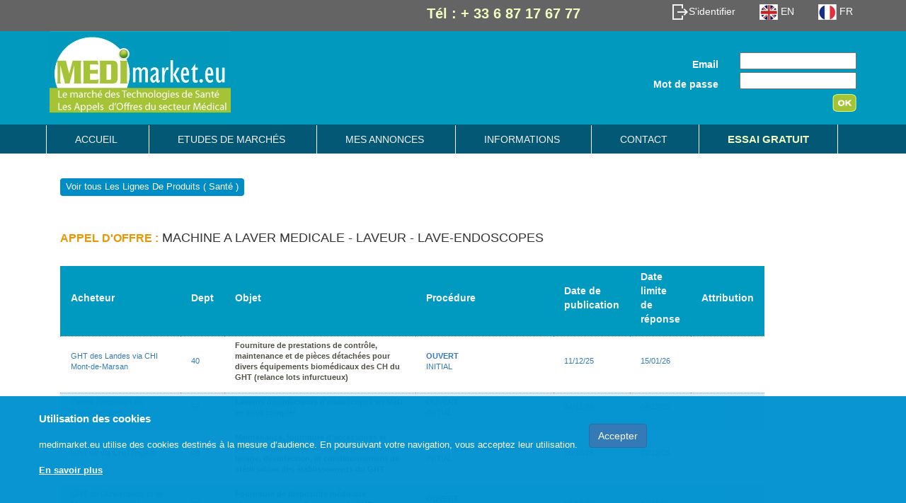

--- FILE ---
content_type: text/html; charset=utf-8
request_url: https://www.medimarket.eu/appel-d-offres-marches-publics/machine-a-laver-medicale-laveur-lave-endoscopes/157
body_size: 8048
content:
<!DOCTYPE html PUBLIC "-//W3C//DTD XHTML 1.0 Transitional//EN"
 "http://www.w3.org/TR/xhtml1/DTD/xhtml1-transitional.dtd">
<html xmlns="http://www.w3.org/1999/xhtml" xml:lang="fr" lang="fr">
<!-- apps/frontend/templates/layout.php -->
  <head>
  	 <meta http-equiv="content-type" content="text/html; charset=utf-8" />
<meta name="viewport" content="initial-scale=1.0">
 		   <title> Marchés Publics MACHINE A LAVER MEDICALE - LAVEUR - LAVE-ENDOSCOPES , Appel d'offre MACHINE A LAVER MEDICALE - LAVEUR - LAVE-ENDOSCOPES,veille appels d'offres Marchés Publics MACHINE A LAVER MEDICALE - LAVEUR - LAVE-ENDOSCOPES</title>
			 <meta name="Description" content="veille appels d'offres Marchés Publics MACHINE A LAVER MEDICALE - LAVEUR - LAVE-ENDOSCOPES" />


	
	 <meta name="keywords" lang="fr" content="appels d'offres, marchés publics,  appel d'offres, MACHINE A LAVER MEDICALE - LAVEUR - LAVE-ENDOSCOPES "  />
	
	<!-- Latest compiled and minified CSS -->
	<link rel="stylesheet" href="/css/main.css">
	<link rel="stylesheet" href="/css/tree.css"/>
	<link rel="stylesheet" href="/css/job.css">
	<link rel="stylesheet" href="/css/jobs.css"/>
	<link rel="stylesheet" href="/assets/css/bootstrap.min.css">
	<link rel="stylesheet" href="/assets/css/home.css"/>


	<script type="text/javascript" src="/js/jquery.js"></script>
<script type="text/javascript" src="/js/form.js"></script>
 <script   src="/js/jquery-1.9.1.min.js"></script>
<script src="/js/jquery.cookie.js"></script>

 <!-- Global site tag (gtag.js) - Google Analytics -->
<!-- Google tag (gtag.js) -->
<script async src="https://www.googletagmanager.com/gtag/js?id=G-WMZMEHP5GD"></script>
<script>
  window.dataLayer = window.dataLayer || [];
  function gtag(){dataLayer.push(arguments);}
  gtag('js', new Date());

  gtag('config', 'G-WMZMEHP5GD');
</script>


<!--  cookies cnil  -->


<style>

#diacmed_cookies_policy {
	display: none;
	position: fixed;
	bottom: 0;
	width: 100%;
	height:160px;

	background: rgba(0, 146, 208, 0.97); /*#0093D0*/
	font-family: Arial,Helvetica,sans-serif;
	font-size: 13px;
	text-align: left;
	z-index: 999;
}

	#diacmed_cookies_policy  {
		padding: 3px;
		color: #FFF;

	}

	#diacmed_cookies_policy  p {
		margin: 3px 0 -10px 0px;
		font-size: 100%;

	}



		#diacmed_cookies_policy   a {
			color: #FFF;
		}

			#diacmed_cookies_policy   a img {
			margin: -3px 0px 0px 0px;
		}
#cookies_title{
	font-size: 15px;
	font-weight: bold;
}
#bouton_diacmed_violet{

	font-weight: bold;
	text-decoration: underline;
}
</style>


<script>
$(window).load(function () {

	var htmlPCP = "";

	htmlPCP += '<div id="diacmed_cookies_policy"><div class="container">';
	//htmlPCP += '<div>';
	htmlPCP += '<div class="row">';
	htmlPCP += '<div class="col" style="float:left;"><br /><span  id="cookies_title">Utilisation des cookies</span><br /><br />medimarket.eu utilise des cookies destinés à la mesure d‘audience. En poursuivant votre navigation, vous acceptez leur utilisation.';
	htmlPCP += '&nbsp;&nbsp;<br /><br /><a href="/condition-generale"  id="bouton_diacmed_violet" target="_blank">En savoir plus</a>';
	htmlPCP += '</div><br /><br /><div class="col">&nbsp;&nbsp;<button type="button"  id="btn" class="btn btn-primary">Accepter</button></div>';
	htmlPCP += '</div></div></div>';
	//htmlPCP += '</div>';
	//htmlPCP += '</div> </div>';

	if (typeof $.cookie('diacmed_cookies_policy') != "undefined") {
		$.cookie('diacmed_cookies_policy', 'ok', { expires: 396, path: '/' }); //+13 mois
	}
	else {
		$('body').append(htmlPCP);
		$('body').find('#diacmed_cookies_policy').slideDown('slow');

	}

	$('#diacmed_cookies_policy').on('click', '#btn', function (event) {
		event.preventDefault();

		$.cookie('diacmed_cookies_policy', 'ok', { expires: 396, path: '/' }); //+13 mois
		$('#diacmed_cookies_policy').slideUp('slow', function () {
			$(this).remove();
		});
	});
});
</script>

<!--  cookies cnil  -->

  </head>
  <body>
  	<div class="container-fluid top-bg">
	  <div class="container top-nav">
		  <div class="row">
		    <div class="col-sm-8">
		  	<div class="tel-style">Tél : + 33 6 87 17 67 77</div>
		  	</div>
		  	
		  	<div class="col-sm-4 hidden-xs">
			  <ul class="list-inline pull-right list-style">  
			  <li>
									<a  href="/annonce/login" >
						<img src="/assets/img/identifier.png" />S'identifier
					</a>
				   				</li>
				<li><a href="/eng"><img src="/assets/img/en.png" /> EN </a></li>
				<li><a href="/"><img src="/assets/img/fr.png" /> FR </a></li>
			  </ul>
		  	</div>
		  </div>
	  </div>
  </div>
  
  <header class="header-bg">  
  <div class="container">
  <div class="row">
    <div class="col-sm-8">
    	<a href="/"><img src="/assets/img/logo_medimarket.jpg" title="Hôpital, Santé, Médical et Pharmaceutique" /></a>
    </div>
    <div class="col-sm-4 mar-t-30">
    	<!--- --->
    	    		          		          	<div class="res-form"><!-- Begin of div -->
	          		<form action="/annonce/login" method="post" id="login-form" class="form-horizontal"><!-- Begin of form -->
	          			  <div class="form-group mar-b-1">
						    <label class="col-sm-6 control-label">Email</label>
						    <div class="col-sm-6">
						    	<input type="text" name="login[identifiant]" id="login_identifiant" />						    </div>
						  </div>
						  
	          			  <div class="form-group mar-b-1">
						    <label class="col-sm-6 control-label">Mot de passe</label>
						    <div class="col-sm-6">
						    	<input type="password" name="login[password]" id="login_password" />		           					<input type="hidden" name="login[_csrf_token]" value="49afb0ba7a85de894da4547e364c4b24" id="login__csrf_token" />						    </div>
						  </div>
						  <div class="form-group">
						    <div class="col-sm-offset-10 col-sm-2">
						      <input type="image" src="/assets/img/submit.png" value="ok" />
						    </div>
						  </div>						  						  


		          </form><!-- End of from -->
	          	</div><!-- End of div -->
	          	
	          	    	<!--- --->
    </div>
   </div>
   </div>
   
   
  <div class="container-fluid nav-menu-bg">
  <div class="container pad-sm-lr">
  <div class="row">
    <div class="col-sm-12 nav-menu pad-sm-lr">
	  <ul class="list-inline">	
		<li><a  href="/" >Accueil</a></li>
		<li><a  href="/etude-de-marche-produits-de-sante" >Etudes de marchés</a></li>
		<li><a  href="/annonce/annonce" >Mes Annonces</a></li>
		<li><a  href="/annonce/info" >Informations</a></li>
		<li><a  href="/annonce/contact" >Contact</a></li>
		
				<li class="border-right">
		 <a  href="/annonce/contact" ><b class="color-lb">Essai gratuit</b></a>
		 </li>
				

		
	  </ul>
	</div>
  </div>
  </div>
  </div>

  </header><!--/Header-->    <div class="container">

      	<div id="content"><!-- Begin of div content -->
	        
	        
	        <div class="content">
	          

<b style="color:red;">
</b>

<div id="id_indexsuc">

	<div class="appel-offre">
	<h3><a href="/marche-public-sante">Voir tous Les Lignes De Produits ( Santé )</a></h3>
	<div class="margin_bottom_20"></div>
	<h1><strong>Appel d'offre :</strong> MACHINE A LAVER MEDICALE - LAVEUR - LAVE-ENDOSCOPES</h1>


	</div>


	<div class="margin_bottom_10"></div>

	<div>
	  <table class="jobs" id="table-jobs">
	      <tr id="tr-jobs">
				 <!-- <td height="15"></td>
				 <td > Source  </td>-->
				 <td>Acheteur</td>
				 <td>Dept</td>
				 <td>Objet</td>
				 <td colspan="2">Proc&eacute;dure</td>
				 <td>Date de publication</td>
				 <td>Date limite <br />de réponse </td>
				 <td>Attribution </td>
	 	  </tr>
	      	      
	      	
	      <tr class="click odd">
	      <!--<td class="company"></td>
		         <td class="company"></td> -->
		        <td style="width:170px;" class="acheteur"><a href = "javascript:void(0)" onclick = "document.getElementById('light').style.display='block';">GHT des Landes via CHI Mont-de-Marsan</a></td>
		        <td style="width:20px;" class="company"><a href = "javascript:void(0)" onclick = "document.getElementById('light').style.display='block';">40</a></td>
		        <td style="width:270px;" class="location"><a href = "javascript:void(0)" onclick = "document.getElementById('light').style.display='block';">Fourniture de prestations de contrôle, maintenance et de pièces détachées pour divers équipements biomédicaux des CH du GHT (relance lots infurctueux)</a></td>
		        <td colspan="2" style="width:150px;"><a href = "javascript:void(0)" onclick = "document.getElementById('light').style.display='block';"><b>OUVERT</b></br> INITIAL</a></td>
		        <td style="width:55px;" class="company"><a href = "javascript:void(0)" onclick = "document.getElementById('light').style.display='block';">11/12/25</a></td>
		        <td style="width:75px;" class="company"><a href = "javascript:void(0)" onclick = "document.getElementById('light').style.display='block';">15/01/26</a></td>
	     	    <td style="width:75px;" class="company"><a href = "javascript:void(0)" onclick = "document.getElementById('light').style.display='block';"></a></td>
	     
	      </tr>

		  
	      <tr class="click even">
	      <!--<td class="company"></td>
		         <td class="company"></td> -->
		        <td style="width:170px;" class="acheteur"><a href = "javascript:void(0)" onclick = "document.getElementById('light').style.display='block';">Centre Hospitalier de Sarreguemines</a></td>
		        <td style="width:20px;" class="company"><a href = "javascript:void(0)" onclick = "document.getElementById('light').style.display='block';">57</a></td>
		        <td style="width:270px;" class="location"><a href = "javascript:void(0)" onclick = "document.getElementById('light').style.display='block';">Laveurs désinfecteurs d&#039;endoscopes en MàD en cout complet</a></td>
		        <td colspan="2" style="width:150px;"><a href = "javascript:void(0)" onclick = "document.getElementById('light').style.display='block';"><b>OUVERT</b></br> INITIAL</a></td>
		        <td style="width:55px;" class="company"><a href = "javascript:void(0)" onclick = "document.getElementById('light').style.display='block';">04/11/25</a></td>
		        <td style="width:75px;" class="company"><a href = "javascript:void(0)" onclick = "document.getElementById('light').style.display='block';">08/12/25</a></td>
	     	    <td style="width:75px;" class="company"><a href = "javascript:void(0)" onclick = "document.getElementById('light').style.display='block';"></a></td>
	     
	      </tr>

		  
	      <tr class="click odd">
	      <!--<td class="company"></td>
		         <td class="company"></td> -->
		        <td style="width:170px;" class="acheteur"><a href = "javascript:void(0)" onclick = "document.getElementById('light').style.display='block';">GHT 49 via CHU Angers</a></td>
		        <td style="width:20px;" class="company"><a href = "javascript:void(0)" onclick = "document.getElementById('light').style.display='block';">49</a></td>
		        <td style="width:270px;" class="location"><a href = "javascript:void(0)" onclick = "document.getElementById('light').style.display='block';">Maintenance, fourniture d’accessoires et pièces détachées pour les équipements de lavage, désinfection, et conditionnement de stérilisation des établissements du GHT</a></td>
		        <td colspan="2" style="width:150px;"><a href = "javascript:void(0)" onclick = "document.getElementById('light').style.display='block';"><b>OUVERT ACCORD-CADRE</b></br> INITIAL</a></td>
		        <td style="width:55px;" class="company"><a href = "javascript:void(0)" onclick = "document.getElementById('light').style.display='block';">16/10/25</a></td>
		        <td style="width:75px;" class="company"><a href = "javascript:void(0)" onclick = "document.getElementById('light').style.display='block';">02/12/25</a></td>
	     	    <td style="width:75px;" class="company"><a href = "javascript:void(0)" onclick = "document.getElementById('light').style.display='block';"></a></td>
	     
	      </tr>

		  
	      <tr class="click even">
	      <!--<td class="company"></td>
		         <td class="company"></td> -->
		        <td style="width:170px;" class="acheteur"><a href = "javascript:void(0)" onclick = "document.getElementById('light').style.display='block';">GHT du Dunkerquois et de l&#039;Audomarois via CH Dunkerque</a></td>
		        <td style="width:20px;" class="company"><a href = "javascript:void(0)" onclick = "document.getElementById('light').style.display='block';">59</a></td>
		        <td style="width:270px;" class="location"><a href = "javascript:void(0)" onclick = "document.getElementById('light').style.display='block';">Fourniture de dispositifs médicaux pharmaceutiques divers pour le GHT (relance)</a></td>
		        <td colspan="2" style="width:150px;"><a href = "javascript:void(0)" onclick = "document.getElementById('light').style.display='block';"><b>OUVERT</b></br> INITIAL</a></td>
		        <td style="width:55px;" class="company"><a href = "javascript:void(0)" onclick = "document.getElementById('light').style.display='block';">19/10/25</a></td>
		        <td style="width:75px;" class="company"><a href = "javascript:void(0)" onclick = "document.getElementById('light').style.display='block';">18/11/25</a></td>
	     	    <td style="width:75px;" class="company"><a href = "javascript:void(0)" onclick = "document.getElementById('light').style.display='block';"></a></td>
	     
	      </tr>

		  
	      <tr class="click odd">
	      <!--<td class="company"></td>
		         <td class="company"></td> -->
		        <td style="width:170px;" class="acheteur"><a href = "javascript:void(0)" onclick = "document.getElementById('light').style.display='block';">CHU de Tours</a></td>
		        <td style="width:20px;" class="company"><a href = "javascript:void(0)" onclick = "document.getElementById('light').style.display='block';">37</a></td>
		        <td style="width:270px;" class="location"><a href = "javascript:void(0)" onclick = "document.getElementById('light').style.display='block';">Maintenance (préventive et curative) des équipements de lavage et de désinfection</a></td>
		        <td colspan="2" style="width:150px;"><a href = "javascript:void(0)" onclick = "document.getElementById('light').style.display='block';"><b>MAPA OUVERT</b></br> INITIAL</a></td>
		        <td style="width:55px;" class="company"><a href = "javascript:void(0)" onclick = "document.getElementById('light').style.display='block';">09/10/25</a></td>
		        <td style="width:75px;" class="company"><a href = "javascript:void(0)" onclick = "document.getElementById('light').style.display='block';">13/11/25</a></td>
	     	    <td style="width:75px;" class="company"><a href = "javascript:void(0)" onclick = "document.getElementById('light').style.display='block';"></a></td>
	     
	      </tr>

		  
	      <tr class="click even">
	      <!--<td class="company"></td>
		         <td class="company"></td> -->
		        <td style="width:170px;" class="acheteur"><a href = "javascript:void(0)" onclick = "document.getElementById('light').style.display='block';">GHT 44 via CHU Nantes</a></td>
		        <td style="width:20px;" class="company"><a href = "javascript:void(0)" onclick = "document.getElementById('light').style.display='block';">44</a></td>
		        <td style="width:270px;" class="location"><a href = "javascript:void(0)" onclick = "document.getElementById('light').style.display='block';">Maintenance des équipements de process de stérilisation du GHT - 3 lots</a></td>
		        <td colspan="2" style="width:150px;"><a href = "javascript:void(0)" onclick = "document.getElementById('light').style.display='block';"><b>OUVERT ACCORD CADRE</b></br> INITIAL</a></td>
		        <td style="width:55px;" class="company"><a href = "javascript:void(0)" onclick = "document.getElementById('light').style.display='block';">03/09/25</a></td>
		        <td style="width:75px;" class="company"><a href = "javascript:void(0)" onclick = "document.getElementById('light').style.display='block';">31/10/25</a></td>
	     	    <td style="width:75px;" class="company"><a href = "javascript:void(0)" onclick = "document.getElementById('light').style.display='block';"></a></td>
	     
	      </tr>

		  
	      <tr class="click odd">
	      <!--<td class="company"></td>
		         <td class="company"></td> -->
		        <td style="width:170px;" class="acheteur"><a href = "javascript:void(0)" onclick = "document.getElementById('light').style.display='block';">CHU de Nîmes</a></td>
		        <td style="width:20px;" class="company"><a href = "javascript:void(0)" onclick = "document.getElementById('light').style.display='block';">30</a></td>
		        <td style="width:270px;" class="location"><a href = "javascript:void(0)" onclick = "document.getElementById('light').style.display='block';">Solution de nettoyage et désinfection pour la stérilisation, prestation de maintenance et fournitures de consommables ou accessoires associés</a></td>
		        <td colspan="2" style="width:150px;"><a href = "javascript:void(0)" onclick = "document.getElementById('light').style.display='block';"><b>DIALOGUE COMPETITIF</b></br> INITIAL</a></td>
		        <td style="width:55px;" class="company"><a href = "javascript:void(0)" onclick = "document.getElementById('light').style.display='block';">30/09/25</a></td>
		        <td style="width:75px;" class="company"><a href = "javascript:void(0)" onclick = "document.getElementById('light').style.display='block';">30/10/25</a></td>
	     	    <td style="width:75px;" class="company"><a href = "javascript:void(0)" onclick = "document.getElementById('light').style.display='block';"></a></td>
	     
	      </tr>

		  
	      <tr class="click even">
	      <!--<td class="company"></td>
		         <td class="company"></td> -->
		        <td style="width:170px;" class="acheteur"><a href = "javascript:void(0)" onclick = "document.getElementById('light').style.display='block';">Centrale d&#039;achat Resah à Paris</a></td>
		        <td style="width:20px;" class="company"><a href = "javascript:void(0)" onclick = "document.getElementById('light').style.display='block';">75</a></td>
		        <td style="width:270px;" class="location"><a href = "javascript:void(0)" onclick = "document.getElementById('light').style.display='block';">Acquisition, mise en service, installation, maintenance d&#039;équipements de stérilisation, de lavage et prestations associées</a></td>
		        <td colspan="2" style="width:150px;"><a href = "javascript:void(0)" onclick = "document.getElementById('light').style.display='block';"><b>OUVERT</b></br> INITIAL</a></td>
		        <td style="width:55px;" class="company"><a href = "javascript:void(0)" onclick = "document.getElementById('light').style.display='block';">30/07/25</a></td>
		        <td style="width:75px;" class="company"><a href = "javascript:void(0)" onclick = "document.getElementById('light').style.display='block';">20/10/25</a></td>
	     	    <td style="width:75px;" class="company"><a href = "javascript:void(0)" onclick = "document.getElementById('light').style.display='block';"></a></td>
	     
	      </tr>

		  
	      <tr class="click odd">
	      <!--<td class="company"></td>
		         <td class="company"></td> -->
		        <td style="width:170px;" class="acheteur"><a href = "javascript:void(0)" onclick = "document.getElementById('light').style.display='block';">Institut Polytechnique UniLaSalle à Beauvais</a></td>
		        <td style="width:20px;" class="company"><a href = "javascript:void(0)" onclick = "document.getElementById('light').style.display='block';">76</a></td>
		        <td style="width:270px;" class="location"><a href = "javascript:void(0)" onclick = "document.getElementById('light').style.display='block';">Equipements d&#039;endoscopie pour l&#039;hôpital vétérinaire à Mont-Saint-Aignan : fourniture et installation</a></td>
		        <td colspan="2" style="width:150px;"><a href = "javascript:void(0)" onclick = "document.getElementById('light').style.display='block';"><b>OUVERT</b></br> INITIAL</a></td>
		        <td style="width:55px;" class="company"><a href = "javascript:void(0)" onclick = "document.getElementById('light').style.display='block';">27/07/25</a></td>
		        <td style="width:75px;" class="company"><a href = "javascript:void(0)" onclick = "document.getElementById('light').style.display='block';">17/09/25</a></td>
	     	    <td style="width:75px;" class="company"><a href = "javascript:void(0)" onclick = "document.getElementById('light').style.display='block';"><img style="margin-top:-5px;width:70px;" src="/images/icon-attribution.png" /></a></td>
	     
	      </tr>

		  
	      <tr class="click even">
	      <!--<td class="company"></td>
		         <td class="company"></td> -->
		        <td style="width:170px;" class="acheteur"><a href = "javascript:void(0)" onclick = "document.getElementById('light').style.display='block';">GHT des Landes via CHI Mont-de-Marsan</a></td>
		        <td style="width:20px;" class="company"><a href = "javascript:void(0)" onclick = "document.getElementById('light').style.display='block';">40</a></td>
		        <td style="width:270px;" class="location"><a href = "javascript:void(0)" onclick = "document.getElementById('light').style.display='block';">Fourniture de prestations de contrôle, maintenance et de pièces détachées pour divers équipements biomédicaux des CH du GHT</a></td>
		        <td colspan="2" style="width:150px;"><a href = "javascript:void(0)" onclick = "document.getElementById('light').style.display='block';"><b>OUVERT ACCORD CADRE</b></br> INITIAL</a></td>
		        <td style="width:55px;" class="company"><a href = "javascript:void(0)" onclick = "document.getElementById('light').style.display='block';">29/07/25</a></td>
		        <td style="width:75px;" class="company"><a href = "javascript:void(0)" onclick = "document.getElementById('light').style.display='block';">15/09/25</a></td>
	     	    <td style="width:75px;" class="company"><a href = "javascript:void(0)" onclick = "document.getElementById('light').style.display='block';"></a></td>
	     
	      </tr>

		  
	      <tr class="click odd">
	      <!--<td class="company"></td>
		         <td class="company"></td> -->
		        <td style="width:170px;" class="acheteur"><a href = "javascript:void(0)" onclick = "document.getElementById('light').style.display='block';">GHT Territoires d&#039;Auvergne via CHU Clermont-Ferrand</a></td>
		        <td style="width:20px;" class="company"><a href = "javascript:void(0)" onclick = "document.getElementById('light').style.display='block';">63</a></td>
		        <td style="width:270px;" class="location"><a href = "javascript:void(0)" onclick = "document.getElementById('light').style.display='block';">Maintenance préventive et corrective sur les équipements de stérilisation et associés incluant les systèmes de traitement d’eau afférents des établissements du GHT (lots 3 et 4)</a></td>
		        <td colspan="2" style="width:150px;"><a href = "javascript:void(0)" onclick = "document.getElementById('light').style.display='block';"><b>OUVERT ACCORD CADRE</b></br> INITIAL</a></td>
		        <td style="width:55px;" class="company"><a href = "javascript:void(0)" onclick = "document.getElementById('light').style.display='block';">08/08/25</a></td>
		        <td style="width:75px;" class="company"><a href = "javascript:void(0)" onclick = "document.getElementById('light').style.display='block';">15/09/25</a></td>
	     	    <td style="width:75px;" class="company"><a href = "javascript:void(0)" onclick = "document.getElementById('light').style.display='block';"></a></td>
	     
	      </tr>

		  
	      <tr class="click even">
	      <!--<td class="company"></td>
		         <td class="company"></td> -->
		        <td style="width:170px;" class="acheteur"><a href = "javascript:void(0)" onclick = "document.getElementById('light').style.display='block';">Centrale d&#039;achat Resah à Paris</a></td>
		        <td style="width:20px;" class="company"><a href = "javascript:void(0)" onclick = "document.getElementById('light').style.display='block';">75</a></td>
		        <td style="width:270px;" class="location"><a href = "javascript:void(0)" onclick = "document.getElementById('light').style.display='block';">Fourniture, installation, mise en service, maintenance d&#039;équipements et matériels d&#039;endoscopie et prestations associées</a></td>
		        <td colspan="2" style="width:150px;"><a href = "javascript:void(0)" onclick = "document.getElementById('light').style.display='block';"><b>OUVERT ACCORD CADRE</b></br> INITIAL</a></td>
		        <td style="width:55px;" class="company"><a href = "javascript:void(0)" onclick = "document.getElementById('light').style.display='block';">26/06/25</a></td>
		        <td style="width:75px;" class="company"><a href = "javascript:void(0)" onclick = "document.getElementById('light').style.display='block';">05/09/25</a></td>
	     	    <td style="width:75px;" class="company"><a href = "javascript:void(0)" onclick = "document.getElementById('light').style.display='block';"></a></td>
	     
	      </tr>

		  
	      <tr class="click odd">
	      <!--<td class="company"></td>
		         <td class="company"></td> -->
		        <td style="width:170px;" class="acheteur"><a href = "javascript:void(0)" onclick = "document.getElementById('light').style.display='block';">EMA/DCSSA/DAPS-SSA à Fleury les Aubrais</a></td>
		        <td style="width:20px;" class="company"><a href = "javascript:void(0)" onclick = "document.getElementById('light').style.display='block';">45</a></td>
		        <td style="width:270px;" class="location"><a href = "javascript:void(0)" onclick = "document.getElementById('light').style.display='block';">Acquisition de laveur-désinfecteurs d&#039;instruments au profit du Service de Santé des Armées</a></td>
		        <td colspan="2" style="width:150px;"><a href = "javascript:void(0)" onclick = "document.getElementById('light').style.display='block';"><b>OUVERT ACCORD-CADRE</b></br> INITIAL</a></td>
		        <td style="width:55px;" class="company"><a href = "javascript:void(0)" onclick = "document.getElementById('light').style.display='block';">26/06/25</a></td>
		        <td style="width:75px;" class="company"><a href = "javascript:void(0)" onclick = "document.getElementById('light').style.display='block';">01/09/25</a></td>
	     	    <td style="width:75px;" class="company"><a href = "javascript:void(0)" onclick = "document.getElementById('light').style.display='block';"></a></td>
	     
	      </tr>

		  
	      <tr class="click even">
	      <!--<td class="company"></td>
		         <td class="company"></td> -->
		        <td style="width:170px;" class="acheteur"><a href = "javascript:void(0)" onclick = "document.getElementById('light').style.display='block';">Institut du Cancer de Polynésie Française à Pirae</a></td>
		        <td style="width:20px;" class="company"><a href = "javascript:void(0)" onclick = "document.getElementById('light').style.display='block';">987</a></td>
		        <td style="width:270px;" class="location"><a href = "javascript:void(0)" onclick = "document.getElementById('light').style.display='block';">Fourniture, installation et mise en service d&#039;équipements de laboratoire pour le laboratoire d&#039;anapath de Pirae</a></td>
		        <td colspan="2" style="width:150px;"><a href = "javascript:void(0)" onclick = "document.getElementById('light').style.display='block';"><b>OUVERT</b></br> AAPC</a></td>
		        <td style="width:55px;" class="company"><a href = "javascript:void(0)" onclick = "document.getElementById('light').style.display='block';">02/08/25</a></td>
		        <td style="width:75px;" class="company"><a href = "javascript:void(0)" onclick = "document.getElementById('light').style.display='block';">01/09/25</a></td>
	     	    <td style="width:75px;" class="company"><a href = "javascript:void(0)" onclick = "document.getElementById('light').style.display='block';"></a></td>
	     
	      </tr>

		  
	      <tr class="click odd">
	      <!--<td class="company"></td>
		         <td class="company"></td> -->
		        <td style="width:170px;" class="acheteur"><a href = "javascript:void(0)" onclick = "document.getElementById('light').style.display='block';">Hôpitaux Civils de Colmar</a></td>
		        <td style="width:20px;" class="company"><a href = "javascript:void(0)" onclick = "document.getElementById('light').style.display='block';">68</a></td>
		        <td style="width:270px;" class="location"><a href = "javascript:void(0)" onclick = "document.getElementById('light').style.display='block';">Maintenance préventive et curative des équipements dentaires</a></td>
		        <td colspan="2" style="width:150px;"><a href = "javascript:void(0)" onclick = "document.getElementById('light').style.display='block';"><b>MAPA OUVERT ACCORD CADRE</b></br> INITIAL</a></td>
		        <td style="width:55px;" class="company"><a href = "javascript:void(0)" onclick = "document.getElementById('light').style.display='block';">01/07/25</a></td>
		        <td style="width:75px;" class="company"><a href = "javascript:void(0)" onclick = "document.getElementById('light').style.display='block';">19/08/25</a></td>
	     	    <td style="width:75px;" class="company"><a href = "javascript:void(0)" onclick = "document.getElementById('light').style.display='block';"><img style="margin-top:-5px;width:70px;" src="/images/icon-attribution.png" /></a></td>
	     
	      </tr>

		  
	      <tr class="click even">
	      <!--<td class="company"></td>
		         <td class="company"></td> -->
		        <td style="width:170px;" class="acheteur"><a href = "javascript:void(0)" onclick = "document.getElementById('light').style.display='block';">CHI Elbeuf Louviers Val de Reuil à St-Aubin-les-Elbeuf</a></td>
		        <td style="width:20px;" class="company"><a href = "javascript:void(0)" onclick = "document.getElementById('light').style.display='block';">76</a></td>
		        <td style="width:270px;" class="location"><a href = "javascript:void(0)" onclick = "document.getElementById('light').style.display='block';">Maintenance préventive annuelle &amp; intervention curative a l’attachement pour les laveurs et autoclaves de stérilisation</a></td>
		        <td colspan="2" style="width:150px;"><a href = "javascript:void(0)" onclick = "document.getElementById('light').style.display='block';"><b>MAPA OUVERT</b></br> INITIAL</a></td>
		        <td style="width:55px;" class="company"><a href = "javascript:void(0)" onclick = "document.getElementById('light').style.display='block';">01/07/25</a></td>
		        <td style="width:75px;" class="company"><a href = "javascript:void(0)" onclick = "document.getElementById('light').style.display='block';">01/08/25</a></td>
	     	    <td style="width:75px;" class="company"><a href = "javascript:void(0)" onclick = "document.getElementById('light').style.display='block';"></a></td>
	     
	      </tr>

		  
	      <tr class="click odd">
	      <!--<td class="company"></td>
		         <td class="company"></td> -->
		        <td style="width:170px;" class="acheteur"><a href = "javascript:void(0)" onclick = "document.getElementById('light').style.display='block';">Institut Polytechnique UniLaSalle à Beauvais</a></td>
		        <td style="width:20px;" class="company"><a href = "javascript:void(0)" onclick = "document.getElementById('light').style.display='block';">76</a></td>
		        <td style="width:270px;" class="location"><a href = "javascript:void(0)" onclick = "document.getElementById('light').style.display='block';">Autoclave, thermo désinfecteur et bras chirurgical à Mont-Saint-Aignan</a></td>
		        <td colspan="2" style="width:150px;"><a href = "javascript:void(0)" onclick = "document.getElementById('light').style.display='block';"><b>OUVERT</b></br> INITIAL</a></td>
		        <td style="width:55px;" class="company"><a href = "javascript:void(0)" onclick = "document.getElementById('light').style.display='block';">12/06/25</a></td>
		        <td style="width:75px;" class="company"><a href = "javascript:void(0)" onclick = "document.getElementById('light').style.display='block';">17/07/25</a></td>
	     	    <td style="width:75px;" class="company"><a href = "javascript:void(0)" onclick = "document.getElementById('light').style.display='block';"><img style="margin-top:-5px;width:70px;" src="/images/icon-attribution.png" /></a></td>
	     
	      </tr>

		  
	      <tr class="click even">
	      <!--<td class="company"></td>
		         <td class="company"></td> -->
		        <td style="width:170px;" class="acheteur"><a href = "javascript:void(0)" onclick = "document.getElementById('light').style.display='block';">GHT 82 via CH Montauban</a></td>
		        <td style="width:20px;" class="company"><a href = "javascript:void(0)" onclick = "document.getElementById('light').style.display='block';">82</a></td>
		        <td style="width:270px;" class="location"><a href = "javascript:void(0)" onclick = "document.getElementById('light').style.display='block';">Fourniture, installation et mise en service de trois laveurs désinfecteurs pour les stérilisations du GHT</a></td>
		        <td colspan="2" style="width:150px;"><a href = "javascript:void(0)" onclick = "document.getElementById('light').style.display='block';"><b>MAPA OUVERT</b></br> INITIAL</a></td>
		        <td style="width:55px;" class="company"><a href = "javascript:void(0)" onclick = "document.getElementById('light').style.display='block';">28/05/25</a></td>
		        <td style="width:75px;" class="company"><a href = "javascript:void(0)" onclick = "document.getElementById('light').style.display='block';">23/06/25</a></td>
	     	    <td style="width:75px;" class="company"><a href = "javascript:void(0)" onclick = "document.getElementById('light').style.display='block';"></a></td>
	     
	      </tr>

		  
	      <tr class="click odd">
	      <!--<td class="company"></td>
		         <td class="company"></td> -->
		        <td style="width:170px;" class="acheteur"><a href = "javascript:void(0)" onclick = "document.getElementById('light').style.display='block';">GHT Hainaut-Cambrésis via CH Valenciennes</a></td>
		        <td style="width:20px;" class="company"><a href = "javascript:void(0)" onclick = "document.getElementById('light').style.display='block';">59</a></td>
		        <td style="width:270px;" class="location"><a href = "javascript:void(0)" onclick = "document.getElementById('light').style.display='block';">Maintenance d&#039;équipements de lavage et de stockage d&#039;endoscopes souples des membres du GHT</a></td>
		        <td colspan="2" style="width:150px;"><a href = "javascript:void(0)" onclick = "document.getElementById('light').style.display='block';"><b>OUVERT ACCORD CADRE</b></br> INITIAL</a></td>
		        <td style="width:55px;" class="company"><a href = "javascript:void(0)" onclick = "document.getElementById('light').style.display='block';">23/05/25</a></td>
		        <td style="width:75px;" class="company"><a href = "javascript:void(0)" onclick = "document.getElementById('light').style.display='block';">20/06/25</a></td>
	     	    <td style="width:75px;" class="company"><a href = "javascript:void(0)" onclick = "document.getElementById('light').style.display='block';"></a></td>
	     
	      </tr>

		  
	      <tr class="click even">
	      <!--<td class="company"></td>
		         <td class="company"></td> -->
		        <td style="width:170px;" class="acheteur"><a href = "javascript:void(0)" onclick = "document.getElementById('light').style.display='block';">ANSES à Maisons-Alfort </a></td>
		        <td style="width:20px;" class="company"><a href = "javascript:void(0)" onclick = "document.getElementById('light').style.display='block';">94</a></td>
		        <td style="width:270px;" class="location"><a href = "javascript:void(0)" onclick = "document.getElementById('light').style.display='block';">Maintenance, appui technique du parc d&#039;autoclaves et maintenances des laveurs des laboratoires </a></td>
		        <td colspan="2" style="width:150px;"><a href = "javascript:void(0)" onclick = "document.getElementById('light').style.display='block';"><b>OUVERT ACCORD CADRE</b></br> INITIAL</a></td>
		        <td style="width:55px;" class="company"><a href = "javascript:void(0)" onclick = "document.getElementById('light').style.display='block';">23/04/25</a></td>
		        <td style="width:75px;" class="company"><a href = "javascript:void(0)" onclick = "document.getElementById('light').style.display='block';">30/05/25</a></td>
	     	    <td style="width:75px;" class="company"><a href = "javascript:void(0)" onclick = "document.getElementById('light').style.display='block';"></a></td>
	     
	      </tr>

		  
	      <tr class="click odd">
	      <!--<td class="company"></td>
		         <td class="company"></td> -->
		        <td style="width:170px;" class="acheteur"><a href = "javascript:void(0)" onclick = "document.getElementById('light').style.display='block';">Centre Hospitalier Alès-Cévennes</a></td>
		        <td style="width:20px;" class="company"><a href = "javascript:void(0)" onclick = "document.getElementById('light').style.display='block';">30</a></td>
		        <td style="width:270px;" class="location"><a href = "javascript:void(0)" onclick = "document.getElementById('light').style.display='block';">Fourniture, installation, qualification opérationnelle et maintenance de laveurs désinfecteurs pour la stérilisation du CHAC</a></td>
		        <td colspan="2" style="width:150px;"><a href = "javascript:void(0)" onclick = "document.getElementById('light').style.display='block';"><b>OUVERT</b></br> INITIAL</a></td>
		        <td style="width:55px;" class="company"><a href = "javascript:void(0)" onclick = "document.getElementById('light').style.display='block';">17/04/25</a></td>
		        <td style="width:75px;" class="company"><a href = "javascript:void(0)" onclick = "document.getElementById('light').style.display='block';">15/05/25</a></td>
	     	    <td style="width:75px;" class="company"><a href = "javascript:void(0)" onclick = "document.getElementById('light').style.display='block';"><img style="margin-top:-5px;width:70px;" src="/images/icon-attribution.png" /></a></td>
	     
	      </tr>

		  
	      <tr class="click even">
	      <!--<td class="company"></td>
		         <td class="company"></td> -->
		        <td style="width:170px;" class="acheteur"><a href = "javascript:void(0)" onclick = "document.getElementById('light').style.display='block';">Hôpitaux Civils de Colmar</a></td>
		        <td style="width:20px;" class="company"><a href = "javascript:void(0)" onclick = "document.getElementById('light').style.display='block';">68</a></td>
		        <td style="width:270px;" class="location"><a href = "javascript:void(0)" onclick = "document.getElementById('light').style.display='block';">Fourniture, installation, mise en service et qualifications de 2 autoclaves et d&#039;1 cabine de lavage</a></td>
		        <td colspan="2" style="width:150px;"><a href = "javascript:void(0)" onclick = "document.getElementById('light').style.display='block';"><b>OUVERT ACCORD CADRE</b></br> INITIAL</a></td>
		        <td style="width:55px;" class="company"><a href = "javascript:void(0)" onclick = "document.getElementById('light').style.display='block';">05/04/25</a></td>
		        <td style="width:75px;" class="company"><a href = "javascript:void(0)" onclick = "document.getElementById('light').style.display='block';">06/05/25</a></td>
	     	    <td style="width:75px;" class="company"><a href = "javascript:void(0)" onclick = "document.getElementById('light').style.display='block';"><img style="margin-top:-5px;width:70px;" src="/images/icon-attribution.png" /></a></td>
	     
	      </tr>

		  
	      <tr class="click odd">
	      <!--<td class="company"></td>
		         <td class="company"></td> -->
		        <td style="width:170px;" class="acheteur"><a href = "javascript:void(0)" onclick = "document.getElementById('light').style.display='block';">GHT Territoires d&#039;Auvergne via CHU Clermont-Ferrand</a></td>
		        <td style="width:20px;" class="company"><a href = "javascript:void(0)" onclick = "document.getElementById('light').style.display='block';">63</a></td>
		        <td style="width:270px;" class="location"><a href = "javascript:void(0)" onclick = "document.getElementById('light').style.display='block';">Maintenance préventive et corrective sur les équipements de stérilisation et associés incluant les systèmes de traitement d&#039;eau afférents des établissements du GHT</a></td>
		        <td colspan="2" style="width:150px;"><a href = "javascript:void(0)" onclick = "document.getElementById('light').style.display='block';"><b>OUVERT ACCORD CADRE</b></br> INITIAL</a></td>
		        <td style="width:55px;" class="company"><a href = "javascript:void(0)" onclick = "document.getElementById('light').style.display='block';">28/03/25</a></td>
		        <td style="width:75px;" class="company"><a href = "javascript:void(0)" onclick = "document.getElementById('light').style.display='block';">30/04/25</a></td>
	     	    <td style="width:75px;" class="company"><a href = "javascript:void(0)" onclick = "document.getElementById('light').style.display='block';"></a></td>
	     
	      </tr>

		  
	      <tr class="click even">
	      <!--<td class="company"></td>
		         <td class="company"></td> -->
		        <td style="width:170px;" class="acheteur"><a href = "javascript:void(0)" onclick = "document.getElementById('light').style.display='block';">Université de Lille</a></td>
		        <td style="width:20px;" class="company"><a href = "javascript:void(0)" onclick = "document.getElementById('light').style.display='block';">59</a></td>
		        <td style="width:270px;" class="location"><a href = "javascript:void(0)" onclick = "document.getElementById('light').style.display='block';">Acquisition d&#039;une cabine de lavage à chariot et prestation de maintenance associée pour le nettoyage du matériel de la plateforme expérimentale conventionnelle du DHURE</a></td>
		        <td colspan="2" style="width:150px;"><a href = "javascript:void(0)" onclick = "document.getElementById('light').style.display='block';"><b>OUVERT</b></br> INITIAL</a></td>
		        <td style="width:55px;" class="company"><a href = "javascript:void(0)" onclick = "document.getElementById('light').style.display='block';">27/03/25</a></td>
		        <td style="width:75px;" class="company"><a href = "javascript:void(0)" onclick = "document.getElementById('light').style.display='block';">28/04/25</a></td>
	     	    <td style="width:75px;" class="company"><a href = "javascript:void(0)" onclick = "document.getElementById('light').style.display='block';"><img style="margin-top:-5px;width:70px;" src="/images/icon-attribution.png" /></a></td>
	     
	      </tr>

		  
	      <tr class="click odd">
	      <!--<td class="company"></td>
		         <td class="company"></td> -->
		        <td style="width:170px;" class="acheteur"><a href = "javascript:void(0)" onclick = "document.getElementById('light').style.display='block';">GHT Hainaut-Cambrésis via CH Valenciennes</a></td>
		        <td style="width:20px;" class="company"><a href = "javascript:void(0)" onclick = "document.getElementById('light').style.display='block';">59</a></td>
		        <td style="width:270px;" class="location"><a href = "javascript:void(0)" onclick = "document.getElementById('light').style.display='block';">Maintenance et contrôle/qualification de stérilisateurs, de laveurs-désinfecteurs, de cabines de lavage et de soudeuses des membres du GHT</a></td>
		        <td colspan="2" style="width:150px;"><a href = "javascript:void(0)" onclick = "document.getElementById('light').style.display='block';"><b>OUVERT ACCORD CADRE</b></br> INITIAL</a></td>
		        <td style="width:55px;" class="company"><a href = "javascript:void(0)" onclick = "document.getElementById('light').style.display='block';">05/03/25</a></td>
		        <td style="width:75px;" class="company"><a href = "javascript:void(0)" onclick = "document.getElementById('light').style.display='block';">10/04/25</a></td>
	     	    <td style="width:75px;" class="company"><a href = "javascript:void(0)" onclick = "document.getElementById('light').style.display='block';"></a></td>
	     
	      </tr>

		  
	      <tr class="click even">
	      <!--<td class="company"></td>
		         <td class="company"></td> -->
		        <td style="width:170px;" class="acheteur"><a href = "javascript:void(0)" onclick = "document.getElementById('light').style.display='block';">Centre Hospitalier De Dieppe</a></td>
		        <td style="width:20px;" class="company"><a href = "javascript:void(0)" onclick = "document.getElementById('light').style.display='block';">76</a></td>
		        <td style="width:270px;" class="location"><a href = "javascript:void(0)" onclick = "document.getElementById('light').style.display='block';">Maintenance des équipements de stérilisation</a></td>
		        <td colspan="2" style="width:150px;"><a href = "javascript:void(0)" onclick = "document.getElementById('light').style.display='block';"><b>MAPA OUVERT</b></br> INITIAL</a></td>
		        <td style="width:55px;" class="company"><a href = "javascript:void(0)" onclick = "document.getElementById('light').style.display='block';">13/03/25</a></td>
		        <td style="width:75px;" class="company"><a href = "javascript:void(0)" onclick = "document.getElementById('light').style.display='block';">09/04/25</a></td>
	     	    <td style="width:75px;" class="company"><a href = "javascript:void(0)" onclick = "document.getElementById('light').style.display='block';"></a></td>
	     
	      </tr>

		  
	      <tr class="click odd">
	      <!--<td class="company"></td>
		         <td class="company"></td> -->
		        <td style="width:170px;" class="acheteur"><a href = "javascript:void(0)" onclick = "document.getElementById('light').style.display='block';">Centre Hospitalier de Boulogne-sur-Mer</a></td>
		        <td style="width:20px;" class="company"><a href = "javascript:void(0)" onclick = "document.getElementById('light').style.display='block';">62</a></td>
		        <td style="width:270px;" class="location"><a href = "javascript:void(0)" onclick = "document.getElementById('light').style.display='block';">Fourniture, installation, mise en service de laveurs désinfecteurs et d&#039;un SAS et maintenance associée</a></td>
		        <td colspan="2" style="width:150px;"><a href = "javascript:void(0)" onclick = "document.getElementById('light').style.display='block';"><b>OUVERT ACCORD CADRE</b></br> INITIAL</a></td>
		        <td style="width:55px;" class="company"><a href = "javascript:void(0)" onclick = "document.getElementById('light').style.display='block';">08/02/25</a></td>
		        <td style="width:75px;" class="company"><a href = "javascript:void(0)" onclick = "document.getElementById('light').style.display='block';">17/03/25</a></td>
	     	    <td style="width:75px;" class="company"><a href = "javascript:void(0)" onclick = "document.getElementById('light').style.display='block';"></a></td>
	     
	      </tr>

		  
	      <tr class="click even">
	      <!--<td class="company"></td>
		         <td class="company"></td> -->
		        <td style="width:170px;" class="acheteur"><a href = "javascript:void(0)" onclick = "document.getElementById('light').style.display='block';">EMA/DCSSA/DAPS-SSA à Fleury les Aubrais</a></td>
		        <td style="width:20px;" class="company"><a href = "javascript:void(0)" onclick = "document.getElementById('light').style.display='block';">45</a></td>
		        <td style="width:270px;" class="location"><a href = "javascript:void(0)" onclick = "document.getElementById('light').style.display='block';">Maintenance des équipements de stérilisation, désinfection et fourniture des pièces détachées associées au profit du SSA</a></td>
		        <td colspan="2" style="width:150px;"><a href = "javascript:void(0)" onclick = "document.getElementById('light').style.display='block';"><b>OUVERT</b></br> INITIAL</a></td>
		        <td style="width:55px;" class="company"><a href = "javascript:void(0)" onclick = "document.getElementById('light').style.display='block';">18/01/25</a></td>
		        <td style="width:75px;" class="company"><a href = "javascript:void(0)" onclick = "document.getElementById('light').style.display='block';">12/03/25</a></td>
	     	    <td style="width:75px;" class="company"><a href = "javascript:void(0)" onclick = "document.getElementById('light').style.display='block';"></a></td>
	     
	      </tr>

		  
	      <tr class="click odd">
	      <!--<td class="company"></td>
		         <td class="company"></td> -->
		        <td style="width:170px;" class="acheteur"><a href = "javascript:void(0)" onclick = "document.getElementById('light').style.display='block';">Centre Hospitalier de l&#039;Agglomération de Nevers</a></td>
		        <td style="width:20px;" class="company"><a href = "javascript:void(0)" onclick = "document.getElementById('light').style.display='block';">58</a></td>
		        <td style="width:270px;" class="location"><a href = "javascript:void(0)" onclick = "document.getElementById('light').style.display='block';">Maintenance préventive des appareils et dispositifs de stérilisation et laveurs désinfecteurs</a></td>
		        <td colspan="2" style="width:150px;"><a href = "javascript:void(0)" onclick = "document.getElementById('light').style.display='block';"><b>MAPA OUVERT</b></br> INITIAL</a></td>
		        <td style="width:55px;" class="company"><a href = "javascript:void(0)" onclick = "document.getElementById('light').style.display='block';">31/01/25</a></td>
		        <td style="width:75px;" class="company"><a href = "javascript:void(0)" onclick = "document.getElementById('light').style.display='block';">10/03/25</a></td>
	     	    <td style="width:75px;" class="company"><a href = "javascript:void(0)" onclick = "document.getElementById('light').style.display='block';"><img style="margin-top:-5px;width:70px;" src="/images/icon-attribution.png" /></a></td>
	     
	      </tr>

		  
	      <tr class="click even">
	      <!--<td class="company"></td>
		         <td class="company"></td> -->
		        <td style="width:170px;" class="acheteur"><a href = "javascript:void(0)" onclick = "document.getElementById('light').style.display='block';">CHI de Créteil-Villeneuve Saint Georges</a></td>
		        <td style="width:20px;" class="company"><a href = "javascript:void(0)" onclick = "document.getElementById('light').style.display='block';">94</a></td>
		        <td style="width:270px;" class="location"><a href = "javascript:void(0)" onclick = "document.getElementById('light').style.display='block';">Maintenance, entretien et qualification des équipements de stérilisation du CHI Villeneuve-Saint-Georges</a></td>
		        <td colspan="2" style="width:150px;"><a href = "javascript:void(0)" onclick = "document.getElementById('light').style.display='block';"><b>OUVERT</b></br> INITIAL</a></td>
		        <td style="width:55px;" class="company"><a href = "javascript:void(0)" onclick = "document.getElementById('light').style.display='block';">06/02/25</a></td>
		        <td style="width:75px;" class="company"><a href = "javascript:void(0)" onclick = "document.getElementById('light').style.display='block';">10/03/25</a></td>
	     	    <td style="width:75px;" class="company"><a href = "javascript:void(0)" onclick = "document.getElementById('light').style.display='block';"></a></td>
	     
	      </tr>

		  
	      <tr class="click odd">
	      <!--<td class="company"></td>
		         <td class="company"></td> -->
		        <td style="width:170px;" class="acheteur"><a href = "javascript:void(0)" onclick = "document.getElementById('light').style.display='block';">CPAM du Rhône à Villeurbanne</a></td>
		        <td style="width:20px;" class="company"><a href = "javascript:void(0)" onclick = "document.getElementById('light').style.display='block';">69</a></td>
		        <td style="width:270px;" class="location"><a href = "javascript:void(0)" onclick = "document.getElementById('light').style.display='block';">Acquisition et maintenance de matériels de nettoyage et stérilisation pour les Centres de Santé Dentaire</a></td>
		        <td colspan="2" style="width:150px;"><a href = "javascript:void(0)" onclick = "document.getElementById('light').style.display='block';"><b>OUVERT ACCORD CADRE</b></br> INITIAL</a></td>
		        <td style="width:55px;" class="company"><a href = "javascript:void(0)" onclick = "document.getElementById('light').style.display='block';">15/01/25</a></td>
		        <td style="width:75px;" class="company"><a href = "javascript:void(0)" onclick = "document.getElementById('light').style.display='block';">17/02/25</a></td>
	     	    <td style="width:75px;" class="company"><a href = "javascript:void(0)" onclick = "document.getElementById('light').style.display='block';"></a></td>
	     
	      </tr>

		  
	      <tr class="click even">
	      <!--<td class="company"></td>
		         <td class="company"></td> -->
		        <td style="width:170px;" class="acheteur"><a href = "javascript:void(0)" onclick = "document.getElementById('light').style.display='block';">Centre Hospitalier de Chalon-sur-Saône</a></td>
		        <td style="width:20px;" class="company"><a href = "javascript:void(0)" onclick = "document.getElementById('light').style.display='block';">71</a></td>
		        <td style="width:270px;" class="location"><a href = "javascript:void(0)" onclick = "document.getElementById('light').style.display='block';">Fourniture, installation, mise en service et maintenance de différents équipements de lavage et accessoires pour le service de stérilisation</a></td>
		        <td colspan="2" style="width:150px;"><a href = "javascript:void(0)" onclick = "document.getElementById('light').style.display='block';"><b>OUVERT ACCORD CADRE</b></br> INITIAL</a></td>
		        <td style="width:55px;" class="company"><a href = "javascript:void(0)" onclick = "document.getElementById('light').style.display='block';">12/01/25</a></td>
		        <td style="width:75px;" class="company"><a href = "javascript:void(0)" onclick = "document.getElementById('light').style.display='block';">14/02/25</a></td>
	     	    <td style="width:75px;" class="company"><a href = "javascript:void(0)" onclick = "document.getElementById('light').style.display='block';"><img style="margin-top:-5px;width:70px;" src="/images/icon-attribution.png" /></a></td>
	     
	      </tr>

		  
	      <tr class="click odd">
	      <!--<td class="company"></td>
		         <td class="company"></td> -->
		        <td style="width:170px;" class="acheteur"><a href = "javascript:void(0)" onclick = "document.getElementById('light').style.display='block';">GHT Territoires d&#039;Auvergne via CHU Clermont-Ferrand</a></td>
		        <td style="width:20px;" class="company"><a href = "javascript:void(0)" onclick = "document.getElementById('light').style.display='block';">63</a></td>
		        <td style="width:270px;" class="location"><a href = "javascript:void(0)" onclick = "document.getElementById('light').style.display='block';">Maintenance préventive et corrective sur les équipements de stérilisation et associés incluant les systèmes de traitement d&#039;eau afférents des établissements du GHT (lots 5 et 14)</a></td>
		        <td colspan="2" style="width:150px;"><a href = "javascript:void(0)" onclick = "document.getElementById('light').style.display='block';"><b>OUVERT ACCORD CADRE</b></br> INITIAL</a></td>
		        <td style="width:55px;" class="company"><a href = "javascript:void(0)" onclick = "document.getElementById('light').style.display='block';">25/12/24</a></td>
		        <td style="width:75px;" class="company"><a href = "javascript:void(0)" onclick = "document.getElementById('light').style.display='block';">04/02/25</a></td>
	     	    <td style="width:75px;" class="company"><a href = "javascript:void(0)" onclick = "document.getElementById('light').style.display='block';"></a></td>
	     
	      </tr>

		  
	      <tr class="click even">
	      <!--<td class="company"></td>
		         <td class="company"></td> -->
		        <td style="width:170px;" class="acheteur"><a href = "javascript:void(0)" onclick = "document.getElementById('light').style.display='block';">CHU de Nantes</a></td>
		        <td style="width:20px;" class="company"><a href = "javascript:void(0)" onclick = "document.getElementById('light').style.display='block';">44</a></td>
		        <td style="width:270px;" class="location"><a href = "javascript:void(0)" onclick = "document.getElementById('light').style.display='block';">Marché de travaux pour la construction du nouvel ensemble hospitalo-universitaire dit &quot; Projet île de Nantes&quot; (relance lot n°18 Laveurs désinfecteurs (LAD))</a></td>
		        <td colspan="2" style="width:150px;"><a href = "javascript:void(0)" onclick = "document.getElementById('light').style.display='block';"><b>OUVERT</b></br> INITIAL</a></td>
		        <td style="width:55px;" class="company"><a href = "javascript:void(0)" onclick = "document.getElementById('light').style.display='block';">18/12/24</a></td>
		        <td style="width:75px;" class="company"><a href = "javascript:void(0)" onclick = "document.getElementById('light').style.display='block';">27/01/25</a></td>
	     	    <td style="width:75px;" class="company"><a href = "javascript:void(0)" onclick = "document.getElementById('light').style.display='block';"><img style="margin-top:-5px;width:70px;" src="/images/icon-attribution.png" /></a></td>
	     
	      </tr>

		  
	      <tr class="click odd">
	      <!--<td class="company"></td>
		         <td class="company"></td> -->
		        <td style="width:170px;" class="acheteur"><a href = "javascript:void(0)" onclick = "document.getElementById('light').style.display='block';">Enabel à Brussel</a></td>
		        <td style="width:20px;" class="company"><a href = "javascript:void(0)" onclick = "document.getElementById('light').style.display='block';">BE</a></td>
		        <td style="width:270px;" class="location"><a href = "javascript:void(0)" onclick = "document.getElementById('light').style.display='block';">Fournitures, acquisition, installation et maintenance d’équipement médicaux en République Démocratique du Congo</a></td>
		        <td colspan="2" style="width:150px;"><a href = "javascript:void(0)" onclick = "document.getElementById('light').style.display='block';"><b>RESTREINT</b></br> AAPC</a></td>
		        <td style="width:55px;" class="company"><a href = "javascript:void(0)" onclick = "document.getElementById('light').style.display='block';">22/11/24</a></td>
		        <td style="width:75px;" class="company"><a href = "javascript:void(0)" onclick = "document.getElementById('light').style.display='block';">10/01/25</a></td>
	     	    <td style="width:75px;" class="company"><a href = "javascript:void(0)" onclick = "document.getElementById('light').style.display='block';"></a></td>
	     
	      </tr>

		  
	      <tr class="click even">
	      <!--<td class="company"></td>
		         <td class="company"></td> -->
		        <td style="width:170px;" class="acheteur"><a href = "javascript:void(0)" onclick = "document.getElementById('light').style.display='block';">GHT Cévennes-Gard-Camargue via CHU Nimes</a></td>
		        <td style="width:20px;" class="company"><a href = "javascript:void(0)" onclick = "document.getElementById('light').style.display='block';">30</a></td>
		        <td style="width:270px;" class="location"><a href = "javascript:void(0)" onclick = "document.getElementById('light').style.display='block';">Maintenance des équipements de la stérilisation des établissements du GHT</a></td>
		        <td colspan="2" style="width:150px;"><a href = "javascript:void(0)" onclick = "document.getElementById('light').style.display='block';"><b>OUVERT ACCORD CADRE</b></br> INITIAL</a></td>
		        <td style="width:55px;" class="company"><a href = "javascript:void(0)" onclick = "document.getElementById('light').style.display='block';">22/11/24</a></td>
		        <td style="width:75px;" class="company"><a href = "javascript:void(0)" onclick = "document.getElementById('light').style.display='block';">20/12/24</a></td>
	     	    <td style="width:75px;" class="company"><a href = "javascript:void(0)" onclick = "document.getElementById('light').style.display='block';"></a></td>
	     
	      </tr>

		  
	      <tr class="click odd">
	      <!--<td class="company"></td>
		         <td class="company"></td> -->
		        <td style="width:170px;" class="acheteur"><a href = "javascript:void(0)" onclick = "document.getElementById('light').style.display='block';">Centrale d&#039;achat Resah à Paris</a></td>
		        <td style="width:20px;" class="company"><a href = "javascript:void(0)" onclick = "document.getElementById('light').style.display='block';">75</a></td>
		        <td style="width:270px;" class="location"><a href = "javascript:void(0)" onclick = "document.getElementById('light').style.display='block';">Tierce maintenance et gestion multimarque des équipements médicaux et de laboratoire</a></td>
		        <td colspan="2" style="width:150px;"><a href = "javascript:void(0)" onclick = "document.getElementById('light').style.display='block';"><b>OUVERT ACCORD CADRE</b></br> INITIAL</a></td>
		        <td style="width:55px;" class="company"><a href = "javascript:void(0)" onclick = "document.getElementById('light').style.display='block';">09/10/24</a></td>
		        <td style="width:75px;" class="company"><a href = "javascript:void(0)" onclick = "document.getElementById('light').style.display='block';">22/11/24</a></td>
	     	    <td style="width:75px;" class="company"><a href = "javascript:void(0)" onclick = "document.getElementById('light').style.display='block';"></a></td>
	     
	      </tr>

		  
	      <tr class="click even">
	      <!--<td class="company"></td>
		         <td class="company"></td> -->
		        <td style="width:170px;" class="acheteur"><a href = "javascript:void(0)" onclick = "document.getElementById('light').style.display='block';">Centre Hospitalier de la côte Basque à Bayonne</a></td>
		        <td style="width:20px;" class="company"><a href = "javascript:void(0)" onclick = "document.getElementById('light').style.display='block';">64</a></td>
		        <td style="width:270px;" class="location"><a href = "javascript:void(0)" onclick = "document.getElementById('light').style.display='block';">Maintenance et contrôles de dispositifs médicaux - 37 lots</a></td>
		        <td colspan="2" style="width:150px;"><a href = "javascript:void(0)" onclick = "document.getElementById('light').style.display='block';"><b>OUVERT</b></br> INITIAL</a></td>
		        <td style="width:55px;" class="company"><a href = "javascript:void(0)" onclick = "document.getElementById('light').style.display='block';">12/09/24</a></td>
		        <td style="width:75px;" class="company"><a href = "javascript:void(0)" onclick = "document.getElementById('light').style.display='block';">21/10/24</a></td>
	     	    <td style="width:75px;" class="company"><a href = "javascript:void(0)" onclick = "document.getElementById('light').style.display='block';"><img style="margin-top:-5px;width:70px;" src="/images/icon-attribution.png" /></a></td>
	     
	      </tr>

		  
	      <tr class="click odd">
	      <!--<td class="company"></td>
		         <td class="company"></td> -->
		        <td style="width:170px;" class="acheteur"><a href = "javascript:void(0)" onclick = "document.getElementById('light').style.display='block';">CPAM du Rhône à Villeurbanne</a></td>
		        <td style="width:20px;" class="company"><a href = "javascript:void(0)" onclick = "document.getElementById('light').style.display='block';">69</a></td>
		        <td style="width:270px;" class="location"><a href = "javascript:void(0)" onclick = "document.getElementById('light').style.display='block';">Acquisition et maintenance de matériels et périphériques associés pour les Centres de Santé Dentaire</a></td>
		        <td colspan="2" style="width:150px;"><a href = "javascript:void(0)" onclick = "document.getElementById('light').style.display='block';"><b>OUVERT ACCORD CADRE</b></br> INITIAL</a></td>
		        <td style="width:55px;" class="company"><a href = "javascript:void(0)" onclick = "document.getElementById('light').style.display='block';">18/09/24</a></td>
		        <td style="width:75px;" class="company"><a href = "javascript:void(0)" onclick = "document.getElementById('light').style.display='block';">18/10/24</a></td>
	     	    <td style="width:75px;" class="company"><a href = "javascript:void(0)" onclick = "document.getElementById('light').style.display='block';"></a></td>
	     
	      </tr>

		  
	      <tr class="click even">
	      <!--<td class="company"></td>
		         <td class="company"></td> -->
		        <td style="width:170px;" class="acheteur"><a href = "javascript:void(0)" onclick = "document.getElementById('light').style.display='block';">Institut Polytechnique UniLaSalle à Beauvais</a></td>
		        <td style="width:20px;" class="company"><a href = "javascript:void(0)" onclick = "document.getElementById('light').style.display='block';">76</a></td>
		        <td style="width:270px;" class="location"><a href = "javascript:void(0)" onclick = "document.getElementById('light').style.display='block';">Acquisition, livraison, garantie légale et  garantie commerciale (gratuites), installation et mise en service d&#039;équipements, mobiliers et matériels afin d&#039;aménager le pôle d&#039;anatomie du campus de Rouen, incluant également la formation des équipes à l&#039;utilisation des équipements et matériels concernés</a></td>
		        <td colspan="2" style="width:150px;"><a href = "javascript:void(0)" onclick = "document.getElementById('light').style.display='block';"><b>OUVERT</b></br> INITIAL</a></td>
		        <td style="width:55px;" class="company"><a href = "javascript:void(0)" onclick = "document.getElementById('light').style.display='block';">25/07/24</a></td>
		        <td style="width:75px;" class="company"><a href = "javascript:void(0)" onclick = "document.getElementById('light').style.display='block';">18/09/24</a></td>
	     	    <td style="width:75px;" class="company"><a href = "javascript:void(0)" onclick = "document.getElementById('light').style.display='block';"></a></td>
	     
	      </tr>

		  
	      <tr class="click odd">
	      <!--<td class="company"></td>
		         <td class="company"></td> -->
		        <td style="width:170px;" class="acheteur"><a href = "javascript:void(0)" onclick = "document.getElementById('light').style.display='block';">CHU de Nantes</a></td>
		        <td style="width:20px;" class="company"><a href = "javascript:void(0)" onclick = "document.getElementById('light').style.display='block';">44</a></td>
		        <td style="width:270px;" class="location"><a href = "javascript:void(0)" onclick = "document.getElementById('light').style.display='block';">Travaux : lot n°14 Equipements médico techniques (EMT) et lot n°18 Laveurs désinfecteurs (LAD) pour la construction du nouvel ensemble hospitalo-universitaire dit &quot; Projet île de Nantes&quot; *</a></td>
		        <td colspan="2" style="width:150px;"><a href = "javascript:void(0)" onclick = "document.getElementById('light').style.display='block';"><b>OUVERT</b></br> INITIAL</a></td>
		        <td style="width:55px;" class="company"><a href = "javascript:void(0)" onclick = "document.getElementById('light').style.display='block';">20/06/24</a></td>
		        <td style="width:75px;" class="company"><a href = "javascript:void(0)" onclick = "document.getElementById('light').style.display='block';">16/09/24</a></td>
	     	    <td style="width:75px;" class="company"><a href = "javascript:void(0)" onclick = "document.getElementById('light').style.display='block';"><img style="margin-top:-5px;width:70px;" src="/images/icon-attribution.png" /></a></td>
	     
	      </tr>

		  
	      <tr class="click even">
	      <!--<td class="company"></td>
		         <td class="company"></td> -->
		        <td style="width:170px;" class="acheteur"><a href = "javascript:void(0)" onclick = "document.getElementById('light').style.display='block';">GHT d&#039;Armor via CH Saint-Brieuc</a></td>
		        <td style="width:20px;" class="company"><a href = "javascript:void(0)" onclick = "document.getElementById('light').style.display='block';">22</a></td>
		        <td style="width:270px;" class="location"><a href = "javascript:void(0)" onclick = "document.getElementById('light').style.display='block';">Maintenance d&#039;équipements biomédicaux divers</a></td>
		        <td colspan="2" style="width:150px;"><a href = "javascript:void(0)" onclick = "document.getElementById('light').style.display='block';"><b>OUVERT ACCORD CADRE</b></br> INITIAL</a></td>
		        <td style="width:55px;" class="company"><a href = "javascript:void(0)" onclick = "document.getElementById('light').style.display='block';">10/07/24</a></td>
		        <td style="width:75px;" class="company"><a href = "javascript:void(0)" onclick = "document.getElementById('light').style.display='block';">16/09/24</a></td>
	     	    <td style="width:75px;" class="company"><a href = "javascript:void(0)" onclick = "document.getElementById('light').style.display='block';"><img style="margin-top:-5px;width:70px;" src="/images/icon-attribution.png" /></a></td>
	     
	      </tr>

		  
	      <tr class="click odd">
	      <!--<td class="company"></td>
		         <td class="company"></td> -->
		        <td style="width:170px;" class="acheteur"><a href = "javascript:void(0)" onclick = "document.getElementById('light').style.display='block';">GHT Hainaut-Cambrésis via CH Valenciennes</a></td>
		        <td style="width:20px;" class="company"><a href = "javascript:void(0)" onclick = "document.getElementById('light').style.display='block';">59</a></td>
		        <td style="width:270px;" class="location"><a href = "javascript:void(0)" onclick = "document.getElementById('light').style.display='block';">Fourniture, livraison et mise en service d&#039;équipements de dentisterie, prestation de transfert d&#039;équipements de dentisterie existants pour les CH de Valenciennes et Maubeuge</a></td>
		        <td colspan="2" style="width:150px;"><a href = "javascript:void(0)" onclick = "document.getElementById('light').style.display='block';"><b>OUVERT</b></br> INITIAL</a></td>
		        <td style="width:55px;" class="company"><a href = "javascript:void(0)" onclick = "document.getElementById('light').style.display='block';">07/08/24</a></td>
		        <td style="width:75px;" class="company"><a href = "javascript:void(0)" onclick = "document.getElementById('light').style.display='block';">13/09/24</a></td>
	     	    <td style="width:75px;" class="company"><a href = "javascript:void(0)" onclick = "document.getElementById('light').style.display='block';"><img style="margin-top:-5px;width:70px;" src="/images/icon-attribution.png" /></a></td>
	     
	      </tr>

		  
	      <tr class="click even">
	      <!--<td class="company"></td>
		         <td class="company"></td> -->
		        <td style="width:170px;" class="acheteur"><a href = "javascript:void(0)" onclick = "document.getElementById('light').style.display='block';">EMA/DCSSA/DAPS-SSA à Fleury les Aubrais</a></td>
		        <td style="width:20px;" class="company"><a href = "javascript:void(0)" onclick = "document.getElementById('light').style.display='block';">45</a></td>
		        <td style="width:270px;" class="location"><a href = "javascript:void(0)" onclick = "document.getElementById('light').style.display='block';">Acquisition de laveurs-désinfecteurs par aspersion, la fourniture de pièces détachées, d&#039;accessoires et de consommables,  les prestations de formations et de maintenance</a></td>
		        <td colspan="2" style="width:150px;"><a href = "javascript:void(0)" onclick = "document.getElementById('light').style.display='block';"><b>OUVERT ACCORD CADRE</b></br> INITIAL</a></td>
		        <td style="width:55px;" class="company"><a href = "javascript:void(0)" onclick = "document.getElementById('light').style.display='block';">06/08/24</a></td>
		        <td style="width:75px;" class="company"><a href = "javascript:void(0)" onclick = "document.getElementById('light').style.display='block';">09/09/24</a></td>
	     	    <td style="width:75px;" class="company"><a href = "javascript:void(0)" onclick = "document.getElementById('light').style.display='block';"><img style="margin-top:-5px;width:70px;" src="/images/icon-attribution.png" /></a></td>
	     
	      </tr>

		  
	      <tr class="click odd">
	      <!--<td class="company"></td>
		         <td class="company"></td> -->
		        <td style="width:170px;" class="acheteur"><a href = "javascript:void(0)" onclick = "document.getElementById('light').style.display='block';">GHT Territoires d&#039;Auvergne via CHU Clermont Ferrand</a></td>
		        <td style="width:20px;" class="company"><a href = "javascript:void(0)" onclick = "document.getElementById('light').style.display='block';">03</a></td>
		        <td style="width:270px;" class="location"><a href = "javascript:void(0)" onclick = "document.getElementById('light').style.display='block';">Fourniture, installation, mise en service et qualification d&#039;un laveur désinfecteur dans le service de stérilisation du CH de Montluçon Néris-les-Bains</a></td>
		        <td colspan="2" style="width:150px;"><a href = "javascript:void(0)" onclick = "document.getElementById('light').style.display='block';"><b>MAPA OUVERT</b></br> INITIAL</a></td>
		        <td style="width:55px;" class="company"><a href = "javascript:void(0)" onclick = "document.getElementById('light').style.display='block';">12/07/24</a></td>
		        <td style="width:75px;" class="company"><a href = "javascript:void(0)" onclick = "document.getElementById('light').style.display='block';">08/08/24</a></td>
	     	    <td style="width:75px;" class="company"><a href = "javascript:void(0)" onclick = "document.getElementById('light').style.display='block';"></a></td>
	     
	      </tr>

		  
	      <tr class="click even">
	      <!--<td class="company"></td>
		         <td class="company"></td> -->
		        <td style="width:170px;" class="acheteur"><a href = "javascript:void(0)" onclick = "document.getElementById('light').style.display='block';">GHT Est-Hérault et Sud-Aveyron via CHU Montpellier</a></td>
		        <td style="width:20px;" class="company"><a href = "javascript:void(0)" onclick = "document.getElementById('light').style.display='block';">34</a></td>
		        <td style="width:270px;" class="location"><a href = "javascript:void(0)" onclick = "document.getElementById('light').style.display='block';">Maintenance, échange standard et fourniture de pièces détachées, d&#039;accessoires et de consommables nécessaires au fonctionnement de divers équipements biomédicaux et d&#039;instrumentation dans le GHT</a></td>
		        <td colspan="2" style="width:150px;"><a href = "javascript:void(0)" onclick = "document.getElementById('light').style.display='block';"><b>OUVERT ACCORD CADRE</b></br> INITIAL</a></td>
		        <td style="width:55px;" class="company"><a href = "javascript:void(0)" onclick = "document.getElementById('light').style.display='block';">20/06/24</a></td>
		        <td style="width:75px;" class="company"><a href = "javascript:void(0)" onclick = "document.getElementById('light').style.display='block';">05/08/24</a></td>
	     	    <td style="width:75px;" class="company"><a href = "javascript:void(0)" onclick = "document.getElementById('light').style.display='block';"><img style="margin-top:-5px;width:70px;" src="/images/icon-attribution.png" /></a></td>
	     
	      </tr>

		  
	      <tr class="click odd">
	      <!--<td class="company"></td>
		         <td class="company"></td> -->
		        <td style="width:170px;" class="acheteur"><a href = "javascript:void(0)" onclick = "document.getElementById('light').style.display='block';">GHT UNYON via CH d&#039;Auxerre</a></td>
		        <td style="width:20px;" class="company"><a href = "javascript:void(0)" onclick = "document.getElementById('light').style.display='block';">89</a></td>
		        <td style="width:270px;" class="location"><a href = "javascript:void(0)" onclick = "document.getElementById('light').style.display='block';">Fourniture, installation, mise en service, qualification, formation et maintenance de laveurs-désinfecteurs de stérilisation avec SAS retour automatique et système de supervision associé</a></td>
		        <td colspan="2" style="width:150px;"><a href = "javascript:void(0)" onclick = "document.getElementById('light').style.display='block';"><b>OUVERT</b></br> INITIAL</a></td>
		        <td style="width:55px;" class="company"><a href = "javascript:void(0)" onclick = "document.getElementById('light').style.display='block';">30/06/24</a></td>
		        <td style="width:75px;" class="company"><a href = "javascript:void(0)" onclick = "document.getElementById('light').style.display='block';">02/08/24</a></td>
	     	    <td style="width:75px;" class="company"><a href = "javascript:void(0)" onclick = "document.getElementById('light').style.display='block';"><img style="margin-top:-5px;width:70px;" src="/images/icon-attribution.png" /></a></td>
	     
	      </tr>

		  
	      <tr class="click even">
	      <!--<td class="company"></td>
		         <td class="company"></td> -->
		        <td style="width:170px;" class="acheteur"><a href = "javascript:void(0)" onclick = "document.getElementById('light').style.display='block';">CHU de Saint Etienne</a></td>
		        <td style="width:20px;" class="company"><a href = "javascript:void(0)" onclick = "document.getElementById('light').style.display='block';">42</a></td>
		        <td style="width:270px;" class="location"><a href = "javascript:void(0)" onclick = "document.getElementById('light').style.display='block';">Maintenance laveurs, paillasses et systèmes de stockage d&#039;endoscopie souple</a></td>
		        <td colspan="2" style="width:150px;"><a href = "javascript:void(0)" onclick = "document.getElementById('light').style.display='block';"><b>OUVERT ACCORD CADRE</b></br> INITIAL</a></td>
		        <td style="width:55px;" class="company"><a href = "javascript:void(0)" onclick = "document.getElementById('light').style.display='block';">14/06/24</a></td>
		        <td style="width:75px;" class="company"><a href = "javascript:void(0)" onclick = "document.getElementById('light').style.display='block';">15/07/24</a></td>
	     	    <td style="width:75px;" class="company"><a href = "javascript:void(0)" onclick = "document.getElementById('light').style.display='block';"></a></td>
	     
	      </tr>

		  
	      <tr class="click odd">
	      <!--<td class="company"></td>
		         <td class="company"></td> -->
		        <td style="width:170px;" class="acheteur"><a href = "javascript:void(0)" onclick = "document.getElementById('light').style.display='block';">Lycée Victor Duruy à Mont de Marsan</a></td>
		        <td style="width:20px;" class="company"><a href = "javascript:void(0)" onclick = "document.getElementById('light').style.display='block';">40</a></td>
		        <td style="width:270px;" class="location"><a href = "javascript:void(0)" onclick = "document.getElementById('light').style.display='block';">Fourniture de matériels pédagogiques de laboratoire destinés à finaliser l&#039;aménagement de la section STL</a></td>
		        <td colspan="2" style="width:150px;"><a href = "javascript:void(0)" onclick = "document.getElementById('light').style.display='block';"><b>MAPA OUVERT</b></br> INITIAL</a></td>
		        <td style="width:55px;" class="company"><a href = "javascript:void(0)" onclick = "document.getElementById('light').style.display='block';">21/05/24</a></td>
		        <td style="width:75px;" class="company"><a href = "javascript:void(0)" onclick = "document.getElementById('light').style.display='block';">10/06/24</a></td>
	     	    <td style="width:75px;" class="company"><a href = "javascript:void(0)" onclick = "document.getElementById('light').style.display='block';"></a></td>
	     
	      </tr>

		  
	      <tr class="click even">
	      <!--<td class="company"></td>
		         <td class="company"></td> -->
		        <td style="width:170px;" class="acheteur"><a href = "javascript:void(0)" onclick = "document.getElementById('light').style.display='block';">CHU de Poitiers</a></td>
		        <td style="width:20px;" class="company"><a href = "javascript:void(0)" onclick = "document.getElementById('light').style.display='block';">86</a></td>
		        <td style="width:270px;" class="location"><a href = "javascript:void(0)" onclick = "document.getElementById('light').style.display='block';">Entretien des équipements biomédicaux de marque Anios / Soluscope</a></td>
		        <td colspan="2" style="width:150px;"><a href = "javascript:void(0)" onclick = "document.getElementById('light').style.display='block';"><b>OUVERT ACCORD CADRE</b></br> INITIAL</a></td>
		        <td style="width:55px;" class="company"><a href = "javascript:void(0)" onclick = "document.getElementById('light').style.display='block';">02/05/24</a></td>
		        <td style="width:75px;" class="company"><a href = "javascript:void(0)" onclick = "document.getElementById('light').style.display='block';">04/06/24</a></td>
	     	    <td style="width:75px;" class="company"><a href = "javascript:void(0)" onclick = "document.getElementById('light').style.display='block';"><img style="margin-top:-5px;width:70px;" src="/images/icon-attribution.png" /></a></td>
	     
	      </tr>

		  
	    	 </table>
	 </div>


	 <div id="page-page-desc">
		 <div class="pagination_desc">
			  <strong>67</strong> annonce(s)
			  			    - page <strong>1/2</strong>
			  		 </div>
		  		 	 <div class="pagination">
			    	<a href="/marche-public-sante/machine-a-laver-medicale-laveur-lave-endoscopes/157/1">
			     		 <img src="/images/mon_espace/btn_premier.jpg" alt="First page" />
			    	</a>

				    <a href="/marche-public-sante/machine-a-laver-medicale-laveur-lave-endoscopes/157?page=1">
			    		 <img src="/images/mon_espace/btn_precedent.jpg" alt="Previous page" title="Previous page" />
			    	</a>

				    				      				        1				      				    				      				        <a href="/marche-public-sante/machine-a-laver-medicale-laveur-lave-endoscopes/157/2">2</a>
				      				    
				    <a href="/marche-public-sante/machine-a-laver-medicale-laveur-lave-endoscopes/157/2">
				      <img src="/images/mon_espace/btn_suivant.jpg" alt="Next page" title="Next page" />
				    </a>

				    <a href="/marche-public-sante/machine-a-laver-medicale-laveur-lave-endoscopes/157/2">
				      <img src="/images/mon_espace/btn_dernier.jpg" alt="Last page" title="Last page" />
				    </a>
		  	</div>
		 	</div>
	<div id="img_20ans_loop">
			<img src="/images/mon_espace/img_20_ans.jpg"  alt="" id="id_20ans_loop_espace" />
	</div>
	<div class="clear"></div>

  </div>
<div id="light" class="light-content">
    		<div class="appel-offre-titre">
		<ul class="liste-arrow">
		<h2>Fournisseurs / Sociétés</h2>
		<li><a href="/annonce/contact"><strong>Surveillance des Appels d'Offres</strong> Faites un test <strong>GRATUIT</strong> sans engagement</a></li>
		<li><a href="/etude-de-marche-produits-de-sante"><strong>Obtenir une étude de marché</strong> basée sur l'analyse des Appels d'Offres depuis 2011</a></li>
		<li><a href="/annonce/contact"><strong>Attribution des marchés : </strong>pour connaître l’attributaire du marché, contactez MEDimarket </a></li>
		
		<div class="margin_bottom_10"></div>
		<h2>Acheteurs / Hôpitaux / Cliniques</h2>
		<li><a href="http://www.annuaire-dm.com/connectMedimarket?code=486" target="_blank"><strong>Récupérer des Dossiers de Consultation</strong> (DCE) pour vous aider à confectionner le vôtre</a></li>
		</ul>
	</div>
	 <a href = "javascript:void(0)" onclick = "document.getElementById('light').style.display='none';">Fermer</a>
	 </div>
<!-- /div -->
<script>

$(".click").mouseover(function() {
	$('.click').css( 'cursor', 'pointer' );
		return false;

		 });
<!--$(".click").click(function() {
	window.location.href = "/marches-publics-sante";
		return false;

		 });-->

</script>	        </div>
	    </div><!-- End of div content -->

    </div>
<div class="clearfix"></div>
	    <footer class="footer-bg">
	    	<div class="container pad-tb-25">
			  <div class="row">
			    <div class="col-sm-4">
			    	<h2>Veille sur les Appels d'Offres et<br /> Marchés Publics</h2>
			    	<span class="footer-list"><a href="/marche-public-sante"><u>Hôpital, Santé, Médical et Pharmaceutique</u></a></span>
			    	<span class="footer-tel">Tél : + 33 6 87 17 67 77</span>
			    </div>
			    <div class="col-sm-4">
			    	<h2 class="mar-b-15">Liens :</h2>
			    	<span class="footer-list"><a href="http://www.hosmat.fr" target="_blank"><u>HosmaT : BDD règlementaire sur les DM</u></a></span>
					<span class="footer-list"><a href="http://www.annuaire-dm.com" target="_blank"><u>Annuaire des DISPOSITIFS MEDICAUX et <br />
					produits PHARMACEUTIQUES</u></a></span>

			    </div>
			    <div class="col-sm-4">
			    	<h2 class="mar-b-15">Suivez MEDIMarkeT sur</h2>
			    	<div class="col-xs-3 col-sm-4"><a href="https://twitter.com/_MEDImarkeT" target="_blanket"><img src="/assets/img/twitter.png" /></a></div>
						<div class="col-xs-3 col-sm-4"><a href="https://www.linkedin.com/in/ha-produits-sante-site-des-acheteurs-a785b61a" target="_blanket"><img src="/assets/img/linkedin.png" /></a></div>
						<div class="col-xs-3 col-sm-4"><a href=" http://fr.viadeo.com/fr/profile/jean.medimarket" target="_blanket"><img src="/assets/img/viadeo.png" /></a></div>
			    	<div class="col-sm-4 hidden-xs"></div>
			    	<div class="clearfix mar-b-15"></div>
			    	<span class="footer-list">et  Discutez, participez à notre Hub :<br />
					<a href=" http://www.viadeo.com/click.jsp?redirect=http%3A%2F%2Fwww.viadeo.com%2Fhub%2Faccueil%2F%3FcontainerId%3D0021k9ws7utxsseq&memberId=0021w3dbldezzfme" target="_blanket"><u>Appels d'offres secteur Santé : Où va-t-on ??</u></a>
					</span>


			    </div>
			  </div>

	    	</div>
	    </footer>
	      <div class="container-fluid copyright-nav">
  <div class="container pad-sm-lr">
  <div class="row">
    <div class="col-sm-12 copyright-menu pad-sm-lr">
	  <ul class="list-inline">
	  	<li class="cursor-text"><a href="#">Copyright 2025 </a></li>
		<li><a  href="/" >Accueil</a></li>
		<li><a  href="/etude-de-marche-produits-de-sante" >Etudes de marchés</a></li>
		<li><a  href="/annonce/annonce" >Mes Annonces</a></li>
		<li><a  href="/annonce/info" >Informations</a></li>
		<li><a  class="b-none" href="/annonce/contact" >Contact</a></li>

	  </ul>
	</div>
  </div>
  </div>
  </div>
  </body>
</html>


--- FILE ---
content_type: text/css
request_url: https://www.medimarket.eu/css/main.css
body_size: 6647
content:
*{
    padding:0;
	margin:0 auto;
}
body {
	border:0;
	font:12.5px Arial,Helvetica,sans-serif;
	color:#454545;
	width:100%;
}
.body-bg{
	background:url("/images/body/body-bg.png") repeat-x top center #e9e9e9;
}
dl,dt,dd,ul,ol,li,h1,h2,h3,h4,h5,h6,pre,code,form,fieldset,legend,input,textarea,p,blockquote,th,td{
	margin:0;
	padding:0;
}
.clear { clear: both; width: 100%; height: 0px; font-size: 0px;  }
.margin_bottom_5 {clear: both; width: 100%; height: 5px; font-size: 1px;	}
.margin_bottom_10 {clear: both; width: 100%; height: 10px; font-size: 1px;	}
.margin_bottom_15 {clear: both; width: 100%; height: 15px; font-size: 1px;	}
.margin_bottom_20 {clear: both; width: 100%; height: 20px; font-size: 1px;	}
.margin_bottom_25 {clear: both; width: 100%; height: 25px; font-size: 1px;	}
.margin_bottom_50 {clear: both; width: 100%; height: 50px; font-size: 1px;	}
.fl {float:left;}
.fr {float:right;}
.language-icon{float:right;}
.language-icon img{width: 24px;padding-left: 5px;padding-right: 5px;}
.language-icon a{color:#FFFFFF;font-size:14px; font-weight:600;text-decoration: none;}
table{
	border-collapse:collapse;
	border-spacing:0;
}
fieldset,img{
	border:0;
}
/*address,caption,cite,code,dfn,em,strong,th,var{
	font-style:normal;
	font-weight:normal;
}*/

li{
	list-style:none;
}
caption,th{
	text-align:left;
}
h1,h2,h3,h4,h5,h6{
	font-size:100%;
	font-weight:normal;
}
q:before,q:after{
	content:'';
}
abbr,acronym{
	border:0;
	font-variant:normal;
}
sup{
	vertical-align:text-top;
}
sub{
	vertical-align:text-bottom;
}
input,textarea,select{
	/*font-family:inherit;
	font-size:inherit;
	font-weight:inherit;*/
}
input,textarea,select{
	*font-size:100%; /* IE 7 et 6 */
}
legend{
	color:#000;
}
del,ins{
	text-decoration:none;
}
select, input, button, textarea{
	outline: none;
}
select, button, textarea{
	/*margin-left: 10px;*/
	/*margin-left: -4px;*/
}
table{
	font-size:inherit;
	font:100%;
}
pre,code,kbd,samp,tt{
	font-family:monospace;
	*font-size:108%;  /* IE 7 et 6 */
	line-height:100%;
}
a{
  color: #524F46;
  outline: none;
}
#header{
	  background: url("/images/header/bg_header.jpg") repeat-x  transparent;
	  float: left;
	  height: 128px;
	  width: 1024px;
}
/*#header h1 #logo, #header h1 #logo-sess {
  display: block;
  width: 256px;
  height: 125px;
  background: url(/images/header/logo_medimarket.jpg) no-repeat;
}

#header h1 #logo {
  /display: inline; /* IE 7 et 6
}

#header h1 #logo-sess {
  margin-left:25px;
  /margin-left:40px; /* IE 7
  /display: inline;  /* IE 7
}*/

#logo{
	float:left;
	margin-left:10px;
}
#logo a{
	display:block;background:url("/images/header/logo_medimarket.jpg") 0 0 no-repeat;
	width:256px;
	height:125px;
	text-indent:-9999px;
}

#recherche{
	width:22px;
	height:22px;
	margin: 25px 0 10px 735px;
	/margin:-2px 0 10px 1px;  /* IE 7 et 6*/
}

#session_deconnecter{
	right: 650px;
	top: 20px;
	width: 200px;
	height: 67px;
	display: block;
	background: url("/images/bg-form-connecter.png") no-repeat;
}

/*#div-menu{
    text-align:center;
	display: block;
	background: url("/images/menu/bg_navi.jpg") repeat-x;
	height: 42px;
	*height: 40px;  /* IE 7 et 6*/
	/*_height: 40px;  /* IE 6*/
/*}

#div-menu li{
	float: left;
	display: block;
	font-size: 12px;
	font-weight: bold;
	padding: 12px 0px 0 0px;
}

#div-menu li a{
	color: #0099bf;
	text-decoration: none;
	margin: 0 22px 0 30px;
}
.img_trait_sepa{
	background: url("/images/menu/img_traite_separateur.jpg") no-repeat;
	width: 1px;
	height: 21px;
	margin: 10px 0px 0 0px;
}

#img_inscrire{
	margin: 0px 10px 0PX 0px;
}

#img_inscrire-2{
	margin: 0px 10px 0 145px;
	*margin: -52px 10px 0 145px;
}

#img_aide{
	position: absolute;
	margin: 0px 0 0 35px;
	margin: 0 0 0 0\9;  /* IE 8, 7 et 6
}*/

/*#id_retour_acc a{
	padding: 0 10px 0 60px;
}

#id_retour_acc, #id_mes_anno, #id_info, #id_contact_acc{
	margin: 5px 0 0 0;
}*/
#container{
	width: 1024px;
}
#accueil{
  display: block;
  width: 118px;
  height: 37px;
  float:left;
  background: url("/images/accueil.gif") no-repeat;
}

#publications{
  display: block;
  width: 187px;
  height: 37px;
  float:left;
  background: url("/images/publications.gif") no-repeat;
}

#info{
  display: block;
  width: 157px;
  height: 37px;
  float:left;
  background: url("/images/info.gif") no-repeat;
}

#content, .content{
	background: #ffffff;
	min-height: 750px;
	float: left;
	width: 100%;

}
.menu{
  margin-bottom:-20px;
  /**margin-bottom:20px;  /* IE 7 et 6*/
  /*_margin-bottom:0px;	/* IE 6 */
}

/*#content h1{
  margin-top: 10px;
  margin-bottom: 1px;
  padding: 0px 15px;
  font-size: 124%;
  text-transform: uppercase;
  line-height: 32px;
  color: #0098BC;
  font-weight: bold;
}

#content h1 a{
  color: #fff;
  text-decoration: none;
  font-style: normal;
  text-transform: uppercase;
  line-height: 32px;
}

#footer{
  width: 980px;
  height: 82px;
}

#footer .content{
  width: 783px;
  margin: 0 auto;
}

#footer a{
  color: #77766F;
}

#footer ul{
  display: inline;
}

#footer li{
  list-style: none;
  margin-right: 15px;
  display: inline;
}

#footer li a{
  text-decoration: none;
}

#footer li a:hover{
  color: #000;
  text-decoration: underline;
}

#footer .medimarket{
  font-family: arial,sans-serif;
  font-size: 80%;
  float: right;
  color: #666;
  margin: 10px 0 0 0;
}*/

.error_list{
  color: red;
}
.flash_notice{
  margin: 3px 0;
  padding: 7px;
  background-color: #cfc;
}
.flash_error{
  margin: 3px 0;
  padding: 7px;
  background-color: #f33;
  color: #fff;
}

/***** home ******/

/*#home_content{
	margin: 10px 0 0 0;
}*/

#home-top{
	width:1024px;
	height:8px;
	background: url("/images/home-top.gif") ;
}

#home-bottom{
	width:783px;
	height:11px;
}

#form-top{
	width:1024px;
	height:30px;
	background: url("/images/form.gif") no-repeat ;
	background-color: #e4e4e4;
}

/*#imprimer, #stocker, #dce, #telecharger, #annonce {
	display:block;
	width:155px;
	height:42px;
	float:left;
	background: url(../images/show_annonces/imprimer-1.png);
	text-decoration: none;
}

#imprimer span, #telecharger span, #dce span, #annonce span{
	color: #0099bf;
	margin: 20px 22px 0 50px;
	font-weight: bold;
	position: absolute;
}

#stocker span{
	margin: 20px 22px 0 25px;
	color: #0099bf;
	font-weight: bold;
	position: absolute;
}

#annonce{
	display:block;
	width:153px;
	height:42px;
	float:left;
	background: url(../images/show_annonces/annonce.png);
}*/
#table_show{
	margin: 0 0 0 10px;
}
#menu-details{
	height:70px;
}
.case{
}
.info-titre{
	font-size:16px;
	font-weight:bold;
	text-align:center;
	margin: 2px 0 5px 0;
}
.margin_texte{
	margin: 0 0 0 3px;
}
.info-ul{
	margin: 0 0 0 3px;
}
.offre{
	margin-left:20px;
	border-color: #0098BC;
	width: 582px;
}
.offre table {
	 border-width:1px;
	 border-style:solid;
	 border-color:black;
	 width:800px;
 }
.offre table td {
	 border-width:1px;
	 border-style:solid;
	 border-color:#000;
 }
/***** Begin DC *****/
#edit-form{
	background-color: #FFF;
}
/***** End DC *****/
/***** Begin Layout *****/

.logo-1, .logo-1-sess{
	float:left;
}

#div-avis-annuaire{
	float: left;
}

#link-avis a, #span-annodispo a{
	display:block;
	margin-bottom:5px;
}
#span-annodispo a, #span-infomarche a, #span-inscrire a,
#span-email, #span-motdepasse, #se-connecter, #session_deconnecter{
	color:#fff;
	font-weight:bold;
	font-size:11px;
}
#span-email{
	margin: 0 40px 0 35px;
}
#id_btn_ok{
	margin: 0 0 0 27px;
	width:31px;
	height:31px;
}

#div-avis-annuaire-1{
	position:absolute;
	top:20px;
}

#div-avis-annuaire-1{
	left:350px;
}

#span-inscrire a{
	margin-left:125px;
	text-decoration:none;
}

#se-connecter{
	margin: 0 0 0 104px;
	margin: 0 0 0 108px\9; /* IE 8, 7 et 6*/
	*margin: 0 0 0 104px;  /* IE 7 et 6*/
	_margin: 0 0 0 105px;  /* IE 6*/
}

#div-connecter span{
	height:30px;
	position: absolute;
	top: -20px;
	_top: -15px; /* IE 6*/
}

#div-inscrire span{
	height:30px;
	position: absolute;
	top: 58px;
	/top: 52px;  /* IE 7 et 6*/
	left: -10px;
}
.login-div{
	float: left;
	margin: 40px 0px 0px 60px;
}
/*
#login-form{
	float: left;
	left: 1090px;
	top: 40px;
	width: 292px;
	height: 70px;
	z-index: 1;
}*/

#login-table{
	float: left;
	left: 0px;
	top: 2px;
	margin-top: 5px;
}

#session_deconnecter, #bonjour-nom, #bonjour-prenom, #link-deconnecter a, #vous-etes{
	position: absolute;
}

#bonjour-nom, #bonjour-prenom{
	font-size: 10px;
}

#vous-etes, #link-deconnecter {
	font-size: 9px;
}

#vous-etes{
	left: 75px;
	top: -3px;
}

#bonjour-nom, #bonjour-prenom{
	/*left: 45px;*/
	width:100%;
	text-align: center;
}

#bonjour-nom{
	top: 18px;
}

#bonjour-prenom{
	top: 36px;
}

#link-deconnecter a{
	color: #FFF;
	text-decoration: none;
	border-bottom: 1px white solid;
	left: 65px;
	top: 52px;
	display: block;
}

.btn-aide-1, .btn-aide-2{
	position: absolute;
	top: 25px;
	background: url("/images/btn-aide-1.png") no-repeat;
	width: 40px;
	height: 40px;
}

.btn-aide-1{
	left: 910px;
	padding-top: 0px;
}

.btn-aide-2{
	left: 910px;
	padding-top: 0px;
}

.btn-aide-1 a, .btn-aide-2 a{
	color: #FFF;
	text-decoration: none;
	margin: 0 0 0 10px;
	font-weight: bold;
	font-size: 32px;
}

/***** End of Layout *****/

/***** Announces(module) HomeSuccess *****/

#img_flash{
	float: left;
}
#img_flash{
	width: 20px;
	padding: 0 10px 0 0;
}

#img_flash-1{
	width: 17px;
}

#img_loop{
	/*width: 200px;
	height: 117px;*/
}

#b-medimarket, #b-para-3, #para-4, #para-5{
	color: #0099bf;
	font-weight: bold;
}

.green{
	color: #0099bf;
	font-weight: bold;
}
.orange{
	color: #EC9500;
	font-weight: bold;
}
.blue{
	color: #8889dc;
	font-weight: bold;
}
#partenairesMM{
	color: #000;
	width: 400px;
	float: left;
	font-weight: bold;
	font-size: 16px;
	margin: 18px 0 0px -20px;
}

#logo-titre-1, #logo-titre-2, #logo-titre-3{
	color: #0099bf;
	font-weight: bold;
	font-size: 11px;
}

#vingt_ans{
	width: 281px;
	height: 185px;
	margin: 0 0 0 60px;
}

#img_vingt_ans{
	width: 281px;
	height: 185px;
}

#lien_inscrite a{
	margin: 0 0 0 1px;
	text-decoration: none;
	font-size: 13px;
}

#li_tab{
	margin: 0 0 0 35px;
}

/***** End HomeSuccess *****/

/***** Begin LoginSuccess *****/

#div-identifier{
	background-color:#fff;
	padding-left:20px;
}
#td-identifier{
	border-right:1px solid black;
	width:339px;
}

#td-identifier-1 td{
	padding: 0 0 0 15px;
}

/***** End LoginSuccess *****/

/***** Begin InfoSuccess *****/

.offre tr{
	height:60px;

}
.offre td{
	height:60px;
	/*padding-left:10px;*/
}

#id_type_d_abonnements, #id_2_formules{
	float: left;
	margin: 0 0 0 25px;
}

#img_type{
	width: 136px;
	height: 25px;
}

#id_2_formules{
	color: #0199bd;
	margin: 5px 0 0 55px;
}

#id_abonnements{
	background-color:#FFF;
	padding:20px 0 0 10px;
}

.info-titre, #id_renseignements{
	color: #0098bc;
}

#id_renseignements{
	margin: 0 0 0 3px;
}

.info-titre-1, #id_contact{
	color: #f6ad3f;
	font-weight: bold;
	margin: 0 0 0 3px;
}

#img_surveillance{
	margin: 0 0 0 0;
}

#left_text_info, #right_images_info{
	float: left;
}

#img_20_ans_abon{
	width: 195px;
	height: 115px;
}

#img_loop_abon{
	margin: 535px 0 0 0;
	width: 195px;
	height: 126px;
}

/***** End InfoSuccess *****/

/***** Begin Aide *****/

#les_aides_medimarket{
	background-color:#FFF;
	padding-left:10px;
}

.dl-aides{
	padding: 15px 0 10px 12px;
}

.dd-titre{
	line-height: 2em;
	color: #0098BC;
}

.dl-articles{
	margin: 0 0 0 10px;
	line-height: 2em;
	font-size: 12px;
}

/***** End Aide *****/

/***** Begin Layout_tree *****/

#tree-avis-annuaire{
	text-align:left;
}

#tree-avis-annuaire-1{
	position:absolute;
	left:360px;
	top:30px;
}

#tree-a-avis{
	color:#fff;
	font-weight:bold;
	font-size:12px;
	display:block;
	margin-bottom:12px;
}

#tree-a-annuaire{
	color:#fff;
	font-weight:bold;
	font-size:12px;
}

#tree-email{
	color:white;
	font-weight:bold;
	font-size:12px;
}

#tree-motdepasse{
	color:white;
	font-weight:bold;
	font-size:12px;
}

#div-inscrire{
	height:5px;
}

#a-inscrire{
	color:#fff;
	font-weight:bold;
	margin-left:120px;
	text-decoration:none;
}

#avis-annuaire{
	font-size:16px;
	color:white;
	font-weight:bold;
}

#avis-annuaire-1{
	position:absolute;
	left:360px;
	top:30px;
}

#a-avis-1{
	color:#fff;
	font-weight:bold;
	font-size:12px;
	display:block;
	margin-bottom:12px;
}

#a-annuaire-1{
	color:#fff;
	font-weight:bold;
	font-size:12px;
}

#a-deconnecter{
	text-decoration:none;
	font-size:16px;
	color:red;
}

#menu-1{
	height:37px;
	text-align:center;
}

#login_identifiant{
	width: 150px;
}

#login_password{
	width: 150px;
}

/***** End Layout_tree *****/

/***** Begin IndexSuccess *****/

#id_indexsuc{
	float:left;
	padding:15px;
	width: 1000px;
}
#id_indexsuc h1{font-size:18px;}
#codejmb .jobs .location a{color:#454545;}
.appel-offre, .appel-offre-titre{
	float: left;
}
.appel-offre-titre{
	margin: 15px 0px;;
}
.appel-offre h3{
	float: left;
	background: #008cc4;
    border-radius: 4px;
    padding: 6px 8px;
}
.appel-offre h3 a{
 	color: #ffffff;
    display: block;
    font-size: 12.5px;
    text-decoration: none;
}
.appel-offre h1{
	font-size: 14px;
	font-weight: normal;
	text-transform: uppercase;
	margin-bottom: 20px;
}
.appel-offre h1 strong{    
    font-size: 16px;
    color: #EC9500;
}
.appel-offre-titre h2{
	color: #ec9500;
	font-size: 15px;
	font-weight: bold;
	margin-bottom: 10px;
}
.liste-arrow{
	float: left;
}
.liste-arrow li{
    background: url("/images/home/arrow.png") no-repeat scroll left 4px;
    display: block;
    font-size: 10pt;
    padding-bottom: 10px;
    padding-left: 15px;
    margin-left: 9px;
}
.liste-arrow li a{
	color: #008cc4;
	text-decoration: none;
}
.liste-arrow li a:hover{
	text-decoration: underline;
}
#id_form_index{
	margin: -35px 0 0 0;
	*margin: 0px 0 0 0;
	_margin: -35px 0 0 0;
	z-index: 0;
}

#bg-rechercher, #s{
	width:200px;
	height:20px;
}

#s{
	margin: 10px 0 0 32px;
	*margin: 25px 0 0 10px;  /* IE 7 et 6*/
	border:0;
	padding-top:1px;
}

#img_loop_anno{
	width: 22px;
	height: 22px;
	margin: 10px -25px 0 0;
	*margin: 38px 0 0 0px;  /* IE 7 et 6*/
}

#img-submit-btn{
	margin: 10px 0 0 5px;
	*margin: 32px 0 0 5px;  /* IE 7 et 6*/
	height: 19px;
	width: 19px
	outline: none;
}

.rec-dv-dos{
	position: absolute;
	top:108px;
}

#id_form_rec{
	*margin: 0 0 0 550px;
	*width: 350px;
}

#id_table_rec{
	*margin: 0 0 0 50px;
	*width: 350px;
}

#td_img_loop{
	width: 22px;
}

.dc-mes-doc a, .dc-mes-doc a{
	padding-top: 6px;
}

#a-dc, #a-mes-dossiers{
	width: 158px;
	height: 28px;
	text-align: center;
	font-weight: bolder;
	font-size: 11px;
}

#a-dc{
	display:block;
	margin: 0px 0 0 0px;
	*margin: -30px 0 0 55px;
	_margin: 0px 0 0 35px;
}

#img-pc{
	width:150px;
	height:28px;
	z-index:3;
}

#a-mes-dossiers{
	margin: 0px 0 15px 30px;
	*margin: -30px 0 10px 55px;
	_margin: 0px 0 10px 55px;
	display:block;
}

#img-mes-dossiers{
	width:158px;
	height:28px;
	z-index:3;
}

#corbeille img{
	margin: 2px 0 0 5px;
	*margin: -30px 0 10px 55px;
	_margin: 0px 0 10px 55px;
}

#a-new{
	margin-left:-31px;
	margin-top:-15px;
	_margin-top:-12px;
	display:block;
	position:absolute;
}

#img-new{
	width:30px;
	height:26px;
	z-index:3;
}


#table-jobs{
	width:995px;
	background-color: #FFF;
}

#tr-jobs{
	background-color:#0099BF;
	font-weight:bold;
	color: #F2F2F2;
}
#table-jobs td a{
	text-decoration: none
}

#div_trash table.jobs #tr-jobs{
	background-color:#CDCDCD;
	font-weight:bold;
	color: #0098BC;
}

#td-procedure{
	text-align:center;
}

/*.header-link-1{
	top: 143px;
}

#inscrire_userid{
	 width: 215px;
}*/

#sf_admin_content ul{
	width: 300px;
}


.sf_admin_actions li{
	float: left;
}
/***** End IndexSuccess *****/

/***** Begin list batch actions *****/

#select-option, #btn-ok{
	float: left;
	padding: 0 0 1px 5px;
}
#select-option select{
	padding: 5px;
}
#select-option-ok{
	width: 250px;
	z-index: 0;
}

#select-option-ok-1{
	margin-top: 5px;
	*margin-top: -30px;  /* IE 7 et 6*/
	_margin-top: 10px;
	_z-index: 10000;
}

#btn-ok{
	margin-top: -2px;
	/margin-top: -1px;  /* IE 7 et 6*/
}

/***** End list batch actions *****/

/***** Begin LoginbibSuccess *****/

#bg_coffre{
	background:url("/images/bg_coffre.png") no-repeat;
	width:404px;
	height:202px;
	text-align:center;
	margin:10px 0 0 280px;
	padding-left:20px;
	font-size:13px;
	font-weight:bold;
	color:#000;
}

#table_loginbib{
	/*width:500px;*/
	border:none;
	*margin: 0 0 0 -50px;  /* IE 7 et 6*/
}

/***** End LoginbibSuccess *****/

/***** Begin ContactSuccess *****/

#contact td{
  	height:25px;
}

#contact{
 	background-color:white;
 	width:980px;
}

#id_contact_form{
	margin: 0 0 0 350px;
}

/***** End ContactSuccess *****/

/***** Begin Form *****/

#id_edit{
	margin: 0 0 0 40px;
}

.espace_td{
	padding: 0 0 10px 0;
}

.table-rens, .table-rens-1{
	width:215px;
	height:40px;
	text-align: center;
	padding: 0 5px 5px 5px;
}

.table-rens-1{
	text-align: right;
}

.table-rens-2{
	text-align: justify;
	padding:  5px;
}

.bleu-noir{
	font:size:14px;
	font-weight:bold;
	background-color:#66ccff;
}

.dc3-b3, #dc3-b3{
	margin: 0 250px 0 40px;
}

#btn-enr{
	margin: 0 0 0 340px;
}

/***** End Form *****/

/***** Begin Contact  *****/
.tr-info{
	text-align:right;
}

.tr-info td{
 	height:40px;
}

/***** End Contact *****/

/****** Begin Dematerialisation/IndexSuccess ******/

.h1-demate{
	margin: 0 0 0 20px;
}

.demate-css{
	margin: 0 0 0 35px;
}

.th_demate{
	font-weight: bold;
}

.th_demate, .td_demate{
	padding: 5px 40px 5px 0px;
	border-bottom: 1px solid #999;
	width: 100px;
}

.td_demate a{
	text-decoration: none;
	font-weight: bold;
}

.demate-css #new-id td{
	padding: 0 0 10px 5px;
}

#new-id{
	border: 1px solid #999;
	width: 600px;
	padding: 10px 8px 0 10px;
}

.link_bottom a{
	text-decoration: none;
	color: #0098BC;
	font-weight: bold;
}

.link_bottom a, .btn_sub{
	margin: 0 0 0 33px;
}

/** Anounce **/

#actualites{
	color: #707070;
    font-size: 12px;
    font-weight:normal;
    line-height: 18px;
    padding: 10px 15px 10px 15px;
    text-transform: none;
    width:600px;
}
.read-less{
	 margin: 10px 0 0 15px;
}

/****** End Dematerialisation/IndexSuccess ******/
/***************Etude De Marche***************/
.etude-demarche{
	float: left;
	width: 789px;
	padding: 20px 10px 20px 20px;
}
/*.etude-demarche-titre{
    background: url("/images/home/h2-bg-2.png") no-repeat scroll 0 0 #bfbfbf;
    float: left;
    width: 350px;
    height: 60px;
}
.etude-demarche-titre h2{
	font-size: 16px;
	color:#272727;
	line-height: 18px;
	text-align: center;
	letter-spacing: 1px;
	margin-top: 5px;
}*/
.etude-demarche h1, .etude-demarche h2{
	font-size: 21px;
	color:#ec9500;
	line-height: 41px;
}
.etude-demarche h2{
	font-size: 16px;
}
.etude-demarche p{
	text-align: justify;
	font-size: 13px;
	line-height: 21px;
	margin-bottom: 10px;
}

/***** contact form *****/
.form-page {
	float:left;
	background:#cacaca;
	/*border: 5px solid #e8e6e6;*/
	margin:25px 5px;
	width: 315px;
}
#contact-form {
	padding:20px 10px;
	display:block;
}
#contact-form h2{
	font-size: 14px;
	color:#454545;
	text-align: center;
	font-weight:bold;
}
#contact-form h2 span{
	text-transform: uppercase;
}
#contact-form label {
	overflow:hidden;
	float: left;
}
#contact-form .border {
	display:block;
	/*border:1px solid #fff;
	overflow:hidden;*/
	float: left;
	width: 200px;
}
#contact-form input, #contact-form select, #contact-form textarea, .contact-gratuit input, .contact-gratuit select {
    border: 1px solid #afafaf;
    float: left;
    padding: 3px 7px;
    width: 180px;
    margin-bottom: 10px;
}
#contact-form select {
	width:196px;
}
#contact-form textarea {
	height:90px;
	width:275px;
}
.text-form, .theme-form {
	float: left;
	display:block;
	font-size:12px;
	line-height:27px;
	width:90px;
	color:#454545;
	font-family:Arial, Helvetica, sans-serif;
	margin:1px;
	font-weight: bold;
}
.theme-form {
	width:200px;
}
#buttons {float:left; }
#buttons input, #valider-buttons input{margin: 20px 0px 20px 170px; font-size: 14px; line-height:23px; background: url("/images/home/envoyer-bg.png") no-repeat scroll 0 0 #383636; border-radius: 4px; width:120px; border:none; color:#f8f8f8; }
#valider-buttons input{margin: 20px 0px 20px 315px;}
.error{
color:#ff0000;
float:left;
}
/*******************************************/
.contact-gratuit{
	float: left;
	background:#E9E9E9;
	padding: 20px;
	margin:20px 0px 20px 235px;
	border: 3px solid #D2D5DB;
}
.contact-gratuit h2{
	color: #008cc4;
	font-size: 16px;
	font-weight: bold;
	text-align: center;
	padding: 10px 0px;
}
.contact-gratuit form{
	width: 450px;
}
.contact-gratuit label{
	color: #262626;
    float: left;
    font-size: 10pt;
    font-weight: bold;
    padding-bottom: 5px;
    width: 100px;
}
.contact-gratuit input{
    width: 320px;
}
.contact-gratuit select{
	width: 335px;
}
.info-plus a{
	float:right;
	color:#008CC4;
	font-size: 16px;
	margin-right: 20px;
}
/***************************/
#responsable-error{
	float: left;
}
.text-container{
	float: left;
	width:733px;
	min-height:750px;
	padding: 10px;
	border-left: 1px dashed;
}
.text-container p{
	text-align: justify;
	margin-bottom: 10px;
	line-height: 21px;

}
.text-container strong{
	font-size: 14px;
	color: #0098BC;
}
.text-container h2{
	font-size: 16px;
	color: #454545;
	font-weight: bold;
}
.actualites-list ul{
    float: left;
    padding-left: 15px;
}
.actualites-list li{
    display: block;
    line-height: 21px;
    width: 260px;
}
.actualites-list li span{
    width: 180px;
    font-weight:bold;    
    float: left;
}
.span-text h2{
	font-size: 16px;
	color: #454545;
	font-weight: bold;
	padding: 10px 0px;
	text-align: center
}

.span-text{
	color: #454545;
	font-weight: bold;
	font-size: 16px;
	text-align: center;
}
.span-text-color{
	color: #0098BC;
	font-weight: bold;
	font-size: 14px;
}
.essayez-gratuit{
	float: left;
    background: #de8703;/*#f8971d;*/
    margin: 10px 0px;
    padding: 0px 10px;
    border-radius: 4px;
    width: 230px;
    display: block;
}
.essayez-gratuit a {
    background: url("/images/home/essayez-gratuit.png") no-repeat scroll 5px 9px;/*#a4c337   #f8971d*/
    color: #f2f2f2;
    font-size: 15px;
    line-height: 27px;
    font-weight:bold;
    display: block;
    text-decoration: none;
    letter-spacing: 1px;
    padding-left: 20px;

}
.essayez-gratuit a:hover {
    color: #ffdcdc;
}
.list-2, .list-1 {
	float: left;
}
.list-2 span, .list-1 li, .appel-offre-titre p {
    background: url("/images/home/marker-box.png") no-repeat scroll 0px 7px;
    display: block;
    padding: 1px 0px 2px 15px;
    margin-left: 15px;
    text-align: justify;
}
.list-1 li {
    background: none;
}

.ha-produits{
    color: #0098BC;
    font-size: 15px;
    font-weight:bold;
    text-decoration: none;
    padding-left: 10px;
}
.left-menu{
	float:left;
	width: 246px;
	padding: 10px;
	/*background-color: #F4f4f4;*/
}
.left-menu h1{
    font-size: 14px;
    font-weight: bold;
    padding: 10px 0px;
	color:#000000;
	line-height: 21px;
}
.left-menu h1 i {
	padding-top:10px;
    font-size: 12px;
}
.left-menu-list {
    padding-bottom: 10px;
}
.left-menu-list li {
    background: url("/images/home/div-dott.gif") repeat-x scroll left bottom;
    font-weight: normal;
    line-height: 18px;
    margin: 0 4px 6px 0;
    padding-bottom: 8px;
}
.left-menu-list li.last {
    background: none;
    margin: 0;
    padding: 0;
}
.left-menu-list li span {
    background: url("/images/home/marker.gif") no-repeat scroll left 5px;
    display: block;
    height: 1%;
    padding-left: 15px;
    text-transform: uppercase;
}
.left-menu-list li a {
    color: #0099bf;
    font-weight: bold;
    text-decoration: none;
    text-transform: uppercase;
}
.left-menu-list li a:hover {
    color: #272727;
    text-decoration: none;
}
/*.left-menu-list li i {
    color: #272727;
    font-size: 10px;
    line-height: 12px;
    text-transform: none;
}*/
.partenaires{
	float: left;
	width: 715px;
	padding: 10px;
	background: #f2f2f2;
}
.partenaires h2{
	color: #f8971d;
	font-weight: bold;
	font-size: 16px;
}
.partenaires h3{
	color: #272727;
	font-weight: bold;
	font-size: 10px;
	float: left;
	padding-top: 10px;
}
.liens{
	float: left;
}
.liens h2{
	color: #272727;
	font-weight: bold;
	font-size: 16px;
}

.partenaires span{
	float: left;
	padding: 10px 0px;
	margin-right: 10px;
}
.social-media{
	float: left;
}
.social-media h3, .social-media span, .social-media span a{
	font-weight: bold;
	margin-bottom: 10px;
}
.social-media .ou{
	font-weight: bold;
	padding: 2px 8px;
}
/*****Text column****/

.tel{
	float:left;
	font-size:16pt;
	color:#fff;
	font-weight:bold;
	margin: 60px 0px 0px 100px;
}
/********************************************************/
#menu {
	float:left;
	display:block;
	background:url("/images/menu/menu-bg.png") repeat-x center #fff;
	width:1024px;
	height:47px;
	margin:0px 0px 0px 0px;
	border-top: 1px solid #E8E8E8;
}

#menu ul {
	float: left;
	}
/*Make the parent of sub-menu relative*/
#menu ul li {
	display: inline-block;
    float: left;
	}
#menu li a {
	display:block;
	font-size:15px;
	color:#38495e;
	text-decoration:none;
	line-height:50px;
}

#menu li a span {
	padding:0 27px;
	border-right:solid 1px #d2d5db;
}
#menu .border-none{display:block;border-right: 0 none; background: #00708c; color:#f2f2f2; padding: 3px 10px; margin:12px 30px 0px 30px; line-height: 18px; }
#menu li a:hover span{
	color:#008CC4;
}
#menu li a:hover .border-none{
	color:#272727;
}
#menu .menu-img{
	padding: 10px 40px 0px 20px;
}
/******************************************************/
.light-content {
	display: none;
	position: fixed;
    top: 34%;
    left: 34%;
    width: 640px;
    padding: 16px;
    border: 9px solid #00708C;
    background-color: #ffffff;
    z-index:1002;
}

/* Footer */
.footer {float:left; color:#a4a4a4; padding:0px 0 0px 0;width:100%; height:60px; overflow:hidden;background:#31302b;border-top: 3px solid #c8c8c8;border-bottom: 3px solid #514f47;}/*#e6e6e6*/
.footer-container{width:1024px;	height:100%;	min-height:100%;	line-height:18px;}
/*.footer-container a{color:#a4a4a4;	text-decoration:underline;}
.footer-container a:hover{text-decoration:none;}
.footer-contact{margin:0px 0px 10px 10px;}*/
.copyright{text-align: left; color:#909090; font-weight: normal;}/*#c5c4c4*/



--- FILE ---
content_type: text/css
request_url: https://www.medimarket.eu/css/jobs.css
body_size: 745
content:
.category .feed
{
  margin: 4px 15px;
  float: right;
  line-height: 25px;
  background-position: left center;
}

.category .feed a{
  color: #fff;
  text-decoration: none;
  text-transform: uppercase;
}

.jobs{
 width: 760px;
 margin: 0 auto;
}

.jobs tr.even{
	background-color: #d3edfa; 
	font-size:11px;
}

.jobs tr:hover{
  background-color: #fff;
}

.jobs tr.odd{	
	font-size:11px;
}

#div_trash table.jobs tr.even{
	background-color: #CDCDCD;	
}

#div_trash table.jobs tr.even:hover{
	background-color: #FFF;	
}


.jobs td{ 
  padding: 5px 15px 14px;
  border-bottom: 1px dotted #999;
}

.jobs td.position,
.jobs td.location{
  /*border-right: 1px dotted #999;*/
}
.jobs td.location a{
  color: #524F46;
}

.jobs .location{ 
  color: #0098BC;
  font-weight: bold;
  width: 50%;
}

.jobs .company{
	color: #6b787e;
}

.jobs .acheteur{
  color: #6b787e;
  width: 40%;
}

.jobs .position{
  padding: 0;
  color: #524F46;
}

.jobs .position a{
  padding: 12px 15px;
  display: block;
  text-decoration: none;
}

.jobs .position a:hover{
  text-decoration: underline;
}

.more_jobs{
  text-align: right;
  text-transform: uppercase;
  font-size: 85%;
  margin: 5px 15px 15px;
  clear: both;
}

.more_jobs a{
  color: #176f94;
  text-decoration: none;
  font-weight: bold;
  font-size: 130%;
}

.more_jobs a:hover{
  color: #176f94;
  text-decoration: underline;
}

#page-page-desc{
	background-color: #FFF;	
	width: 725px;
}

.pagination_desc{ 
  color: #0098BC;
  font-weight: bold;  
  padding: 10px 0 0 30px; 
  width: 250px; 
  font-size: 11px; 
}

#img_20ans_loop, #page-page-desc, .pagination_desc, .pagination{
	float: left;
}

#id_20ans_loop_espace{
	width: 100%;
	height: 100%;
	margin: 12px 0 0 0;
  
}

.pagination_desc strong{
  color: #0098BC;
}

.pagination{
  margin: 10px 10px 0 112px;  
  color: #176f94;
  font-size: 110%;
  font-weight: bold;  
}

.pagination a{
  margin: 0 1px;
  text-decoration: none;
  color: #828f95;
  font-size: 75%;
  vertical-align: 1px;
  font-weight: normal;
}

.pagination a:hover{
  text-decoration: underline;
}

.pagination img{
  vertical-align: -2px;
}

.objetvue{
	font-weight:normal;
}

.objetnonvue{
	font-weight:bold;
}